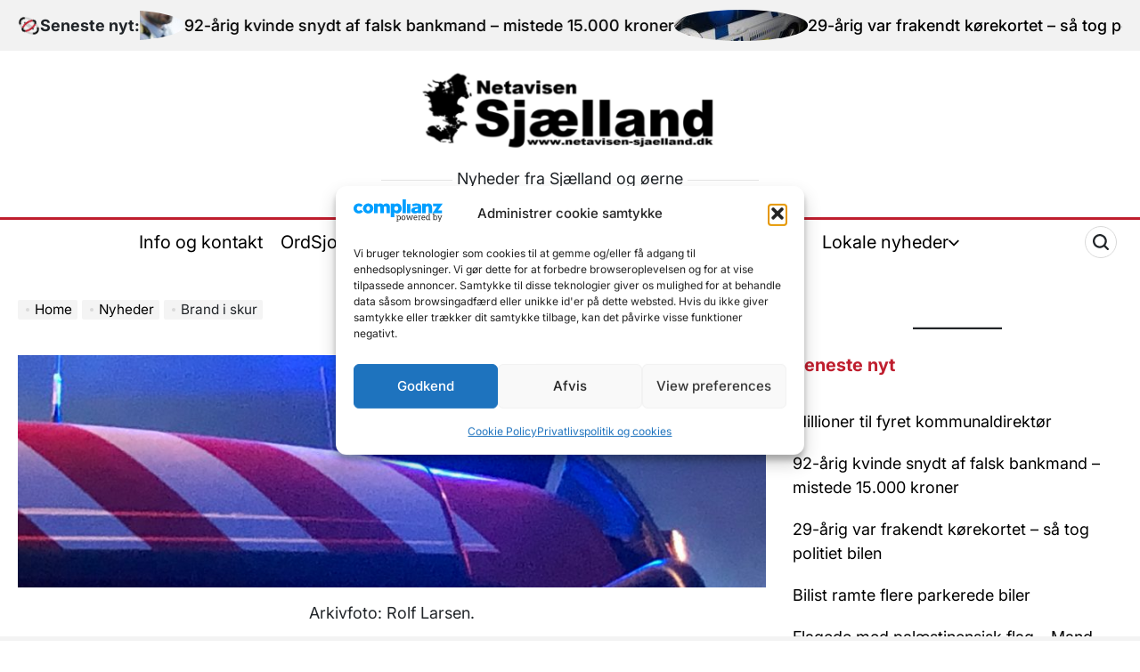

--- FILE ---
content_type: text/html; charset=UTF-8
request_url: https://netavisen-sjaelland.dk/nyheder/brand-i-skur-18/
body_size: 32284
content:
    <!doctype html>
<html lang="da-DK">
    <head>
        <meta charset="UTF-8">
        <meta name="viewport" content="width=device-width, initial-scale=1">
        <link rel="profile" href="https://gmpg.org/xfn/11">
		<script async src="https://pagead2.googlesyndication.com/pagead/js/adsbygoogle.js?client=ca-pub-8770722431698032"
     crossorigin="anonymous"></script>
		<!-- FACEBOOK OPEN GRAPH -->
		<meta property="og:title" content="Brand i skur" />
<meta property="og:description" content="Onsdag formiddag rykkede brandvæsnet ud til en brand i et skur på Wyesesvej i Køge. Beboerne fra nærliggende huse blev kortvarigt evakueret, da der var risiko for at branden kunne sprede sig. Brandfolkene fik slukket ilden, som havde forårsaget skader på arbejdsredskaber, samt skur og tagkonstruktion på skuret. Politiets brandefterforskere skal nu undersøge stedet for [&hellip;]" />
<meta property="og:image" content="https://netavisen-sjaelland.dk/side/wp-content/uploads/brandbil_aften_nat_foto_rolf_larsen-900x280.jpg" />
<meta property="og:url" content="https://netavisen-sjaelland.dk/nyheder/brand-i-skur-18/" />

		<!-- FACEBOOK OPEN GRAPH -->
        <title>Brand i skur</title>
<meta name='robots' content='max-image-preview:large' />
	<style>img:is([sizes="auto" i], [sizes^="auto," i]) { contain-intrinsic-size: 3000px 1500px }</style>
	<link rel="alternate" type="application/rss+xml" title=" &raquo; Feed" href="https://netavisen-sjaelland.dk/feed/" />
<link rel="alternate" type="application/rss+xml" title=" &raquo;-kommentar-feed" href="https://netavisen-sjaelland.dk/comments/feed/" />
<link rel="alternate" type="application/rss+xml" title=" &raquo; Brand i skur-kommentar-feed" href="https://netavisen-sjaelland.dk/nyheder/brand-i-skur-18/feed/" />
<script>
window._wpemojiSettings = {"baseUrl":"https:\/\/s.w.org\/images\/core\/emoji\/16.0.1\/72x72\/","ext":".png","svgUrl":"https:\/\/s.w.org\/images\/core\/emoji\/16.0.1\/svg\/","svgExt":".svg","source":{"wpemoji":"https:\/\/netavisen-sjaelland.dk\/side\/wp-includes\/js\/wp-emoji.js?ver=6.8.3","twemoji":"https:\/\/netavisen-sjaelland.dk\/side\/wp-includes\/js\/twemoji.js?ver=6.8.3"}};
/**
 * @output wp-includes/js/wp-emoji-loader.js
 */

/**
 * Emoji Settings as exported in PHP via _print_emoji_detection_script().
 * @typedef WPEmojiSettings
 * @type {object}
 * @property {?object} source
 * @property {?string} source.concatemoji
 * @property {?string} source.twemoji
 * @property {?string} source.wpemoji
 * @property {?boolean} DOMReady
 * @property {?Function} readyCallback
 */

/**
 * Support tests.
 * @typedef SupportTests
 * @type {object}
 * @property {?boolean} flag
 * @property {?boolean} emoji
 */

/**
 * IIFE to detect emoji support and load Twemoji if needed.
 *
 * @param {Window} window
 * @param {Document} document
 * @param {WPEmojiSettings} settings
 */
( function wpEmojiLoader( window, document, settings ) {
	if ( typeof Promise === 'undefined' ) {
		return;
	}

	var sessionStorageKey = 'wpEmojiSettingsSupports';
	var tests = [ 'flag', 'emoji' ];

	/**
	 * Checks whether the browser supports offloading to a Worker.
	 *
	 * @since 6.3.0
	 *
	 * @private
	 *
	 * @returns {boolean}
	 */
	function supportsWorkerOffloading() {
		return (
			typeof Worker !== 'undefined' &&
			typeof OffscreenCanvas !== 'undefined' &&
			typeof URL !== 'undefined' &&
			URL.createObjectURL &&
			typeof Blob !== 'undefined'
		);
	}

	/**
	 * @typedef SessionSupportTests
	 * @type {object}
	 * @property {number} timestamp
	 * @property {SupportTests} supportTests
	 */

	/**
	 * Get support tests from session.
	 *
	 * @since 6.3.0
	 *
	 * @private
	 *
	 * @returns {?SupportTests} Support tests, or null if not set or older than 1 week.
	 */
	function getSessionSupportTests() {
		try {
			/** @type {SessionSupportTests} */
			var item = JSON.parse(
				sessionStorage.getItem( sessionStorageKey )
			);
			if (
				typeof item === 'object' &&
				typeof item.timestamp === 'number' &&
				new Date().valueOf() < item.timestamp + 604800 && // Note: Number is a week in seconds.
				typeof item.supportTests === 'object'
			) {
				return item.supportTests;
			}
		} catch ( e ) {}
		return null;
	}

	/**
	 * Persist the supports in session storage.
	 *
	 * @since 6.3.0
	 *
	 * @private
	 *
	 * @param {SupportTests} supportTests Support tests.
	 */
	function setSessionSupportTests( supportTests ) {
		try {
			/** @type {SessionSupportTests} */
			var item = {
				supportTests: supportTests,
				timestamp: new Date().valueOf()
			};

			sessionStorage.setItem(
				sessionStorageKey,
				JSON.stringify( item )
			);
		} catch ( e ) {}
	}

	/**
	 * Checks if two sets of Emoji characters render the same visually.
	 *
	 * This is used to determine if the browser is rendering an emoji with multiple data points
	 * correctly. set1 is the emoji in the correct form, using a zero-width joiner. set2 is the emoji
	 * in the incorrect form, using a zero-width space. If the two sets render the same, then the browser
	 * does not support the emoji correctly.
	 *
	 * This function may be serialized to run in a Worker. Therefore, it cannot refer to variables from the containing
	 * scope. Everything must be passed by parameters.
	 *
	 * @since 4.9.0
	 *
	 * @private
	 *
	 * @param {CanvasRenderingContext2D} context 2D Context.
	 * @param {string} set1 Set of Emoji to test.
	 * @param {string} set2 Set of Emoji to test.
	 *
	 * @return {boolean} True if the two sets render the same.
	 */
	function emojiSetsRenderIdentically( context, set1, set2 ) {
		// Cleanup from previous test.
		context.clearRect( 0, 0, context.canvas.width, context.canvas.height );
		context.fillText( set1, 0, 0 );
		var rendered1 = new Uint32Array(
			context.getImageData(
				0,
				0,
				context.canvas.width,
				context.canvas.height
			).data
		);

		// Cleanup from previous test.
		context.clearRect( 0, 0, context.canvas.width, context.canvas.height );
		context.fillText( set2, 0, 0 );
		var rendered2 = new Uint32Array(
			context.getImageData(
				0,
				0,
				context.canvas.width,
				context.canvas.height
			).data
		);

		return rendered1.every( function ( rendered2Data, index ) {
			return rendered2Data === rendered2[ index ];
		} );
	}

	/**
	 * Checks if the center point of a single emoji is empty.
	 *
	 * This is used to determine if the browser is rendering an emoji with a single data point
	 * correctly. The center point of an incorrectly rendered emoji will be empty. A correctly
	 * rendered emoji will have a non-zero value at the center point.
	 *
	 * This function may be serialized to run in a Worker. Therefore, it cannot refer to variables from the containing
	 * scope. Everything must be passed by parameters.
	 *
	 * @since 6.8.2
	 *
	 * @private
	 *
	 * @param {CanvasRenderingContext2D} context 2D Context.
	 * @param {string} emoji Emoji to test.
	 *
	 * @return {boolean} True if the center point is empty.
	 */
	function emojiRendersEmptyCenterPoint( context, emoji ) {
		// Cleanup from previous test.
		context.clearRect( 0, 0, context.canvas.width, context.canvas.height );
		context.fillText( emoji, 0, 0 );

		// Test if the center point (16, 16) is empty (0,0,0,0).
		var centerPoint = context.getImageData(16, 16, 1, 1);
		for ( var i = 0; i < centerPoint.data.length; i++ ) {
			if ( centerPoint.data[ i ] !== 0 ) {
				// Stop checking the moment it's known not to be empty.
				return false;
			}
		}

		return true;
	}

	/**
	 * Determines if the browser properly renders Emoji that Twemoji can supplement.
	 *
	 * This function may be serialized to run in a Worker. Therefore, it cannot refer to variables from the containing
	 * scope. Everything must be passed by parameters.
	 *
	 * @since 4.2.0
	 *
	 * @private
	 *
	 * @param {CanvasRenderingContext2D} context 2D Context.
	 * @param {string} type Whether to test for support of "flag" or "emoji".
	 * @param {Function} emojiSetsRenderIdentically Reference to emojiSetsRenderIdentically function, needed due to minification.
	 * @param {Function} emojiRendersEmptyCenterPoint Reference to emojiRendersEmptyCenterPoint function, needed due to minification.
	 *
	 * @return {boolean} True if the browser can render emoji, false if it cannot.
	 */
	function browserSupportsEmoji( context, type, emojiSetsRenderIdentically, emojiRendersEmptyCenterPoint ) {
		var isIdentical;

		switch ( type ) {
			case 'flag':
				/*
				 * Test for Transgender flag compatibility. Added in Unicode 13.
				 *
				 * To test for support, we try to render it, and compare the rendering to how it would look if
				 * the browser doesn't render it correctly (white flag emoji + transgender symbol).
				 */
				isIdentical = emojiSetsRenderIdentically(
					context,
					'\uD83C\uDFF3\uFE0F\u200D\u26A7\uFE0F', // as a zero-width joiner sequence
					'\uD83C\uDFF3\uFE0F\u200B\u26A7\uFE0F' // separated by a zero-width space
				);

				if ( isIdentical ) {
					return false;
				}

				/*
				 * Test for Sark flag compatibility. This is the least supported of the letter locale flags,
				 * so gives us an easy test for full support.
				 *
				 * To test for support, we try to render it, and compare the rendering to how it would look if
				 * the browser doesn't render it correctly ([C] + [Q]).
				 */
				isIdentical = emojiSetsRenderIdentically(
					context,
					'\uD83C\uDDE8\uD83C\uDDF6', // as the sequence of two code points
					'\uD83C\uDDE8\u200B\uD83C\uDDF6' // as the two code points separated by a zero-width space
				);

				if ( isIdentical ) {
					return false;
				}

				/*
				 * Test for English flag compatibility. England is a country in the United Kingdom, it
				 * does not have a two letter locale code but rather a five letter sub-division code.
				 *
				 * To test for support, we try to render it, and compare the rendering to how it would look if
				 * the browser doesn't render it correctly (black flag emoji + [G] + [B] + [E] + [N] + [G]).
				 */
				isIdentical = emojiSetsRenderIdentically(
					context,
					// as the flag sequence
					'\uD83C\uDFF4\uDB40\uDC67\uDB40\uDC62\uDB40\uDC65\uDB40\uDC6E\uDB40\uDC67\uDB40\uDC7F',
					// with each code point separated by a zero-width space
					'\uD83C\uDFF4\u200B\uDB40\uDC67\u200B\uDB40\uDC62\u200B\uDB40\uDC65\u200B\uDB40\uDC6E\u200B\uDB40\uDC67\u200B\uDB40\uDC7F'
				);

				return ! isIdentical;
			case 'emoji':
				/*
				 * Does Emoji 16.0 cause the browser to go splat?
				 *
				 * To test for Emoji 16.0 support, try to render a new emoji: Splatter.
				 *
				 * The splatter emoji is a single code point emoji. Testing for browser support
				 * required testing the center point of the emoji to see if it is empty.
				 *
				 * 0xD83E 0xDEDF (\uD83E\uDEDF) == 🫟 Splatter.
				 *
				 * When updating this test, please ensure that the emoji is either a single code point
				 * or switch to using the emojiSetsRenderIdentically function and testing with a zero-width
				 * joiner vs a zero-width space.
				 */
				var notSupported = emojiRendersEmptyCenterPoint( context, '\uD83E\uDEDF' );
				return ! notSupported;
		}

		return false;
	}

	/**
	 * Checks emoji support tests.
	 *
	 * This function may be serialized to run in a Worker. Therefore, it cannot refer to variables from the containing
	 * scope. Everything must be passed by parameters.
	 *
	 * @since 6.3.0
	 *
	 * @private
	 *
	 * @param {string[]} tests Tests.
	 * @param {Function} browserSupportsEmoji Reference to browserSupportsEmoji function, needed due to minification.
	 * @param {Function} emojiSetsRenderIdentically Reference to emojiSetsRenderIdentically function, needed due to minification.
	 * @param {Function} emojiRendersEmptyCenterPoint Reference to emojiRendersEmptyCenterPoint function, needed due to minification.
	 *
	 * @return {SupportTests} Support tests.
	 */
	function testEmojiSupports( tests, browserSupportsEmoji, emojiSetsRenderIdentically, emojiRendersEmptyCenterPoint ) {
		var canvas;
		if (
			typeof WorkerGlobalScope !== 'undefined' &&
			self instanceof WorkerGlobalScope
		) {
			canvas = new OffscreenCanvas( 300, 150 ); // Dimensions are default for HTMLCanvasElement.
		} else {
			canvas = document.createElement( 'canvas' );
		}

		var context = canvas.getContext( '2d', { willReadFrequently: true } );

		/*
		 * Chrome on OS X added native emoji rendering in M41. Unfortunately,
		 * it doesn't work when the font is bolder than 500 weight. So, we
		 * check for bold rendering support to avoid invisible emoji in Chrome.
		 */
		context.textBaseline = 'top';
		context.font = '600 32px Arial';

		var supports = {};
		tests.forEach( function ( test ) {
			supports[ test ] = browserSupportsEmoji( context, test, emojiSetsRenderIdentically, emojiRendersEmptyCenterPoint );
		} );
		return supports;
	}

	/**
	 * Adds a script to the head of the document.
	 *
	 * @ignore
	 *
	 * @since 4.2.0
	 *
	 * @param {string} src The url where the script is located.
	 *
	 * @return {void}
	 */
	function addScript( src ) {
		var script = document.createElement( 'script' );
		script.src = src;
		script.defer = true;
		document.head.appendChild( script );
	}

	settings.supports = {
		everything: true,
		everythingExceptFlag: true
	};

	// Create a promise for DOMContentLoaded since the worker logic may finish after the event has fired.
	var domReadyPromise = new Promise( function ( resolve ) {
		document.addEventListener( 'DOMContentLoaded', resolve, {
			once: true
		} );
	} );

	// Obtain the emoji support from the browser, asynchronously when possible.
	new Promise( function ( resolve ) {
		var supportTests = getSessionSupportTests();
		if ( supportTests ) {
			resolve( supportTests );
			return;
		}

		if ( supportsWorkerOffloading() ) {
			try {
				// Note that the functions are being passed as arguments due to minification.
				var workerScript =
					'postMessage(' +
					testEmojiSupports.toString() +
					'(' +
					[
						JSON.stringify( tests ),
						browserSupportsEmoji.toString(),
						emojiSetsRenderIdentically.toString(),
						emojiRendersEmptyCenterPoint.toString()
					].join( ',' ) +
					'));';
				var blob = new Blob( [ workerScript ], {
					type: 'text/javascript'
				} );
				var worker = new Worker( URL.createObjectURL( blob ), { name: 'wpTestEmojiSupports' } );
				worker.onmessage = function ( event ) {
					supportTests = event.data;
					setSessionSupportTests( supportTests );
					worker.terminate();
					resolve( supportTests );
				};
				return;
			} catch ( e ) {}
		}

		supportTests = testEmojiSupports( tests, browserSupportsEmoji, emojiSetsRenderIdentically, emojiRendersEmptyCenterPoint );
		setSessionSupportTests( supportTests );
		resolve( supportTests );
	} )
		// Once the browser emoji support has been obtained from the session, finalize the settings.
		.then( function ( supportTests ) {
			/*
			 * Tests the browser support for flag emojis and other emojis, and adjusts the
			 * support settings accordingly.
			 */
			for ( var test in supportTests ) {
				settings.supports[ test ] = supportTests[ test ];

				settings.supports.everything =
					settings.supports.everything && settings.supports[ test ];

				if ( 'flag' !== test ) {
					settings.supports.everythingExceptFlag =
						settings.supports.everythingExceptFlag &&
						settings.supports[ test ];
				}
			}

			settings.supports.everythingExceptFlag =
				settings.supports.everythingExceptFlag &&
				! settings.supports.flag;

			// Sets DOMReady to false and assigns a ready function to settings.
			settings.DOMReady = false;
			settings.readyCallback = function () {
				settings.DOMReady = true;
			};
		} )
		.then( function () {
			return domReadyPromise;
		} )
		.then( function () {
			// When the browser can not render everything we need to load a polyfill.
			if ( ! settings.supports.everything ) {
				settings.readyCallback();

				var src = settings.source || {};

				if ( src.concatemoji ) {
					addScript( src.concatemoji );
				} else if ( src.wpemoji && src.twemoji ) {
					addScript( src.twemoji );
					addScript( src.wpemoji );
				}
			}
		} );
} )( window, document, window._wpemojiSettings );
</script>
<link rel='stylesheet' id='pt-cv-public-style-css' href='https://netavisen-sjaelland.dk/side/wp-content/plugins/content-views-query-and-display-post-page/public/assets/css/cv.css?ver=4.2' media='all' />
<style id='wp-emoji-styles-inline-css'>

	img.wp-smiley, img.emoji {
		display: inline !important;
		border: none !important;
		box-shadow: none !important;
		height: 1em !important;
		width: 1em !important;
		margin: 0 0.07em !important;
		vertical-align: -0.1em !important;
		background: none !important;
		padding: 0 !important;
	}
</style>
<link rel='stylesheet' id='wp-block-library-css' href='https://netavisen-sjaelland.dk/side/wp-includes/css/dist/block-library/style.css?ver=6.8.3' media='all' />
<style id='wp-block-library-theme-inline-css'>
.wp-block-audio :where(figcaption){
  color:#555;
  font-size:13px;
  text-align:center;
}
.is-dark-theme .wp-block-audio :where(figcaption){
  color:#ffffffa6;
}

.wp-block-audio{
  margin:0 0 1em;
}

.wp-block-code{
  border:1px solid #ccc;
  border-radius:4px;
  font-family:Menlo,Consolas,monaco,monospace;
  padding:.8em 1em;
}

.wp-block-embed :where(figcaption){
  color:#555;
  font-size:13px;
  text-align:center;
}
.is-dark-theme .wp-block-embed :where(figcaption){
  color:#ffffffa6;
}

.wp-block-embed{
  margin:0 0 1em;
}

.blocks-gallery-caption{
  color:#555;
  font-size:13px;
  text-align:center;
}
.is-dark-theme .blocks-gallery-caption{
  color:#ffffffa6;
}

:root :where(.wp-block-image figcaption){
  color:#555;
  font-size:13px;
  text-align:center;
}
.is-dark-theme :root :where(.wp-block-image figcaption){
  color:#ffffffa6;
}

.wp-block-image{
  margin:0 0 1em;
}

.wp-block-pullquote{
  border-bottom:4px solid;
  border-top:4px solid;
  color:currentColor;
  margin-bottom:1.75em;
}
.wp-block-pullquote cite,.wp-block-pullquote footer,.wp-block-pullquote__citation{
  color:currentColor;
  font-size:.8125em;
  font-style:normal;
  text-transform:uppercase;
}

.wp-block-quote{
  border-left:.25em solid;
  margin:0 0 1.75em;
  padding-left:1em;
}
.wp-block-quote cite,.wp-block-quote footer{
  color:currentColor;
  font-size:.8125em;
  font-style:normal;
  position:relative;
}
.wp-block-quote:where(.has-text-align-right){
  border-left:none;
  border-right:.25em solid;
  padding-left:0;
  padding-right:1em;
}
.wp-block-quote:where(.has-text-align-center){
  border:none;
  padding-left:0;
}
.wp-block-quote.is-large,.wp-block-quote.is-style-large,.wp-block-quote:where(.is-style-plain){
  border:none;
}

.wp-block-search .wp-block-search__label{
  font-weight:700;
}

.wp-block-search__button{
  border:1px solid #ccc;
  padding:.375em .625em;
}

:where(.wp-block-group.has-background){
  padding:1.25em 2.375em;
}

.wp-block-separator.has-css-opacity{
  opacity:.4;
}

.wp-block-separator{
  border:none;
  border-bottom:2px solid;
  margin-left:auto;
  margin-right:auto;
}
.wp-block-separator.has-alpha-channel-opacity{
  opacity:1;
}
.wp-block-separator:not(.is-style-wide):not(.is-style-dots){
  width:100px;
}
.wp-block-separator.has-background:not(.is-style-dots){
  border-bottom:none;
  height:1px;
}
.wp-block-separator.has-background:not(.is-style-wide):not(.is-style-dots){
  height:2px;
}

.wp-block-table{
  margin:0 0 1em;
}
.wp-block-table td,.wp-block-table th{
  word-break:normal;
}
.wp-block-table :where(figcaption){
  color:#555;
  font-size:13px;
  text-align:center;
}
.is-dark-theme .wp-block-table :where(figcaption){
  color:#ffffffa6;
}

.wp-block-video :where(figcaption){
  color:#555;
  font-size:13px;
  text-align:center;
}
.is-dark-theme .wp-block-video :where(figcaption){
  color:#ffffffa6;
}

.wp-block-video{
  margin:0 0 1em;
}

:root :where(.wp-block-template-part.has-background){
  margin-bottom:0;
  margin-top:0;
  padding:1.25em 2.375em;
}
</style>
<style id='classic-theme-styles-inline-css'>
/**
 * These rules are needed for backwards compatibility.
 * They should match the button element rules in the base theme.json file.
 */
.wp-block-button__link {
	color: #ffffff;
	background-color: #32373c;
	border-radius: 9999px; /* 100% causes an oval, but any explicit but really high value retains the pill shape. */

	/* This needs a low specificity so it won't override the rules from the button element if defined in theme.json. */
	box-shadow: none;
	text-decoration: none;

	/* The extra 2px are added to size solids the same as the outline versions.*/
	padding: calc(0.667em + 2px) calc(1.333em + 2px);

	font-size: 1.125em;
}

.wp-block-file__button {
	background: #32373c;
	color: #ffffff;
	text-decoration: none;
}

</style>
<style id='global-styles-inline-css'>
:root{--wp--preset--aspect-ratio--square: 1;--wp--preset--aspect-ratio--4-3: 4/3;--wp--preset--aspect-ratio--3-4: 3/4;--wp--preset--aspect-ratio--3-2: 3/2;--wp--preset--aspect-ratio--2-3: 2/3;--wp--preset--aspect-ratio--16-9: 16/9;--wp--preset--aspect-ratio--9-16: 9/16;--wp--preset--color--black: #000000;--wp--preset--color--cyan-bluish-gray: #abb8c3;--wp--preset--color--white: #ffffff;--wp--preset--color--pale-pink: #f78da7;--wp--preset--color--vivid-red: #cf2e2e;--wp--preset--color--luminous-vivid-orange: #ff6900;--wp--preset--color--luminous-vivid-amber: #fcb900;--wp--preset--color--light-green-cyan: #7bdcb5;--wp--preset--color--vivid-green-cyan: #00d084;--wp--preset--color--pale-cyan-blue: #8ed1fc;--wp--preset--color--vivid-cyan-blue: #0693e3;--wp--preset--color--vivid-purple: #9b51e0;--wp--preset--gradient--vivid-cyan-blue-to-vivid-purple: linear-gradient(135deg,rgba(6,147,227,1) 0%,rgb(155,81,224) 100%);--wp--preset--gradient--light-green-cyan-to-vivid-green-cyan: linear-gradient(135deg,rgb(122,220,180) 0%,rgb(0,208,130) 100%);--wp--preset--gradient--luminous-vivid-amber-to-luminous-vivid-orange: linear-gradient(135deg,rgba(252,185,0,1) 0%,rgba(255,105,0,1) 100%);--wp--preset--gradient--luminous-vivid-orange-to-vivid-red: linear-gradient(135deg,rgba(255,105,0,1) 0%,rgb(207,46,46) 100%);--wp--preset--gradient--very-light-gray-to-cyan-bluish-gray: linear-gradient(135deg,rgb(238,238,238) 0%,rgb(169,184,195) 100%);--wp--preset--gradient--cool-to-warm-spectrum: linear-gradient(135deg,rgb(74,234,220) 0%,rgb(151,120,209) 20%,rgb(207,42,186) 40%,rgb(238,44,130) 60%,rgb(251,105,98) 80%,rgb(254,248,76) 100%);--wp--preset--gradient--blush-light-purple: linear-gradient(135deg,rgb(255,206,236) 0%,rgb(152,150,240) 100%);--wp--preset--gradient--blush-bordeaux: linear-gradient(135deg,rgb(254,205,165) 0%,rgb(254,45,45) 50%,rgb(107,0,62) 100%);--wp--preset--gradient--luminous-dusk: linear-gradient(135deg,rgb(255,203,112) 0%,rgb(199,81,192) 50%,rgb(65,88,208) 100%);--wp--preset--gradient--pale-ocean: linear-gradient(135deg,rgb(255,245,203) 0%,rgb(182,227,212) 50%,rgb(51,167,181) 100%);--wp--preset--gradient--electric-grass: linear-gradient(135deg,rgb(202,248,128) 0%,rgb(113,206,126) 100%);--wp--preset--gradient--midnight: linear-gradient(135deg,rgb(2,3,129) 0%,rgb(40,116,252) 100%);--wp--preset--font-size--small: 13px;--wp--preset--font-size--medium: 20px;--wp--preset--font-size--large: 36px;--wp--preset--font-size--x-large: 42px;--wp--preset--spacing--20: 0.44rem;--wp--preset--spacing--30: 0.67rem;--wp--preset--spacing--40: 1rem;--wp--preset--spacing--50: 1.5rem;--wp--preset--spacing--60: 2.25rem;--wp--preset--spacing--70: 3.38rem;--wp--preset--spacing--80: 5.06rem;--wp--preset--shadow--natural: 6px 6px 9px rgba(0, 0, 0, 0.2);--wp--preset--shadow--deep: 12px 12px 50px rgba(0, 0, 0, 0.4);--wp--preset--shadow--sharp: 6px 6px 0px rgba(0, 0, 0, 0.2);--wp--preset--shadow--outlined: 6px 6px 0px -3px rgba(255, 255, 255, 1), 6px 6px rgba(0, 0, 0, 1);--wp--preset--shadow--crisp: 6px 6px 0px rgba(0, 0, 0, 1);}:where(.is-layout-flex){gap: 0.5em;}:where(.is-layout-grid){gap: 0.5em;}body .is-layout-flex{display: flex;}.is-layout-flex{flex-wrap: wrap;align-items: center;}.is-layout-flex > :is(*, div){margin: 0;}body .is-layout-grid{display: grid;}.is-layout-grid > :is(*, div){margin: 0;}:where(.wp-block-columns.is-layout-flex){gap: 2em;}:where(.wp-block-columns.is-layout-grid){gap: 2em;}:where(.wp-block-post-template.is-layout-flex){gap: 1.25em;}:where(.wp-block-post-template.is-layout-grid){gap: 1.25em;}.has-black-color{color: var(--wp--preset--color--black) !important;}.has-cyan-bluish-gray-color{color: var(--wp--preset--color--cyan-bluish-gray) !important;}.has-white-color{color: var(--wp--preset--color--white) !important;}.has-pale-pink-color{color: var(--wp--preset--color--pale-pink) !important;}.has-vivid-red-color{color: var(--wp--preset--color--vivid-red) !important;}.has-luminous-vivid-orange-color{color: var(--wp--preset--color--luminous-vivid-orange) !important;}.has-luminous-vivid-amber-color{color: var(--wp--preset--color--luminous-vivid-amber) !important;}.has-light-green-cyan-color{color: var(--wp--preset--color--light-green-cyan) !important;}.has-vivid-green-cyan-color{color: var(--wp--preset--color--vivid-green-cyan) !important;}.has-pale-cyan-blue-color{color: var(--wp--preset--color--pale-cyan-blue) !important;}.has-vivid-cyan-blue-color{color: var(--wp--preset--color--vivid-cyan-blue) !important;}.has-vivid-purple-color{color: var(--wp--preset--color--vivid-purple) !important;}.has-black-background-color{background-color: var(--wp--preset--color--black) !important;}.has-cyan-bluish-gray-background-color{background-color: var(--wp--preset--color--cyan-bluish-gray) !important;}.has-white-background-color{background-color: var(--wp--preset--color--white) !important;}.has-pale-pink-background-color{background-color: var(--wp--preset--color--pale-pink) !important;}.has-vivid-red-background-color{background-color: var(--wp--preset--color--vivid-red) !important;}.has-luminous-vivid-orange-background-color{background-color: var(--wp--preset--color--luminous-vivid-orange) !important;}.has-luminous-vivid-amber-background-color{background-color: var(--wp--preset--color--luminous-vivid-amber) !important;}.has-light-green-cyan-background-color{background-color: var(--wp--preset--color--light-green-cyan) !important;}.has-vivid-green-cyan-background-color{background-color: var(--wp--preset--color--vivid-green-cyan) !important;}.has-pale-cyan-blue-background-color{background-color: var(--wp--preset--color--pale-cyan-blue) !important;}.has-vivid-cyan-blue-background-color{background-color: var(--wp--preset--color--vivid-cyan-blue) !important;}.has-vivid-purple-background-color{background-color: var(--wp--preset--color--vivid-purple) !important;}.has-black-border-color{border-color: var(--wp--preset--color--black) !important;}.has-cyan-bluish-gray-border-color{border-color: var(--wp--preset--color--cyan-bluish-gray) !important;}.has-white-border-color{border-color: var(--wp--preset--color--white) !important;}.has-pale-pink-border-color{border-color: var(--wp--preset--color--pale-pink) !important;}.has-vivid-red-border-color{border-color: var(--wp--preset--color--vivid-red) !important;}.has-luminous-vivid-orange-border-color{border-color: var(--wp--preset--color--luminous-vivid-orange) !important;}.has-luminous-vivid-amber-border-color{border-color: var(--wp--preset--color--luminous-vivid-amber) !important;}.has-light-green-cyan-border-color{border-color: var(--wp--preset--color--light-green-cyan) !important;}.has-vivid-green-cyan-border-color{border-color: var(--wp--preset--color--vivid-green-cyan) !important;}.has-pale-cyan-blue-border-color{border-color: var(--wp--preset--color--pale-cyan-blue) !important;}.has-vivid-cyan-blue-border-color{border-color: var(--wp--preset--color--vivid-cyan-blue) !important;}.has-vivid-purple-border-color{border-color: var(--wp--preset--color--vivid-purple) !important;}.has-vivid-cyan-blue-to-vivid-purple-gradient-background{background: var(--wp--preset--gradient--vivid-cyan-blue-to-vivid-purple) !important;}.has-light-green-cyan-to-vivid-green-cyan-gradient-background{background: var(--wp--preset--gradient--light-green-cyan-to-vivid-green-cyan) !important;}.has-luminous-vivid-amber-to-luminous-vivid-orange-gradient-background{background: var(--wp--preset--gradient--luminous-vivid-amber-to-luminous-vivid-orange) !important;}.has-luminous-vivid-orange-to-vivid-red-gradient-background{background: var(--wp--preset--gradient--luminous-vivid-orange-to-vivid-red) !important;}.has-very-light-gray-to-cyan-bluish-gray-gradient-background{background: var(--wp--preset--gradient--very-light-gray-to-cyan-bluish-gray) !important;}.has-cool-to-warm-spectrum-gradient-background{background: var(--wp--preset--gradient--cool-to-warm-spectrum) !important;}.has-blush-light-purple-gradient-background{background: var(--wp--preset--gradient--blush-light-purple) !important;}.has-blush-bordeaux-gradient-background{background: var(--wp--preset--gradient--blush-bordeaux) !important;}.has-luminous-dusk-gradient-background{background: var(--wp--preset--gradient--luminous-dusk) !important;}.has-pale-ocean-gradient-background{background: var(--wp--preset--gradient--pale-ocean) !important;}.has-electric-grass-gradient-background{background: var(--wp--preset--gradient--electric-grass) !important;}.has-midnight-gradient-background{background: var(--wp--preset--gradient--midnight) !important;}.has-small-font-size{font-size: var(--wp--preset--font-size--small) !important;}.has-medium-font-size{font-size: var(--wp--preset--font-size--medium) !important;}.has-large-font-size{font-size: var(--wp--preset--font-size--large) !important;}.has-x-large-font-size{font-size: var(--wp--preset--font-size--x-large) !important;}
:where(.wp-block-post-template.is-layout-flex){gap: 1.25em;}:where(.wp-block-post-template.is-layout-grid){gap: 1.25em;}
:where(.wp-block-columns.is-layout-flex){gap: 2em;}:where(.wp-block-columns.is-layout-grid){gap: 2em;}
:root :where(.wp-block-pullquote){font-size: 1.5em;line-height: 1.6;}
</style>
<style id='eu-polads-inline-inline-css'>
.eu-polads-container{position:relative;display:inline-block}
.eu-polads-note{font-size:13px;line-height:1.5;margin-top:6px;padding:6px 8px;border:1px solid #ddd;border-radius:6px;background:#fff;color:#111}
.eu-polads-badge{position:absolute;right:6px;bottom:6px;background:#fff;padding:4px 8px;border-radius:4px;border:1px solid #ddd;font-size:12px;text-decoration:none;color:#111}
.eu-polads-badge:focus,.eu-polads-disclosure-link:focus{outline:2px solid #000;outline-offset:2px}
.eu-polads-icon{position:absolute;right:6px;bottom:6px;background:#fff;width:24px;height:24px;display:flex;align-items:center;justify-content:center;border-radius:50%;border:1px solid #ddd;text-decoration:none;color:#111}
.eu-polads-style-badge img,.eu-polads-style-icon img{display:block}
@media (prefers-color-scheme: dark){
 .eu-polads-note,.eu-polads-badge,.eu-polads-icon{background:#fff;color:#111;border-color:#ccc}
}
</style>
<style id='wttr-vejr-dk-inline-css'>

      .wttrvdkwrap{font-family:Arial,sans-serif;max-width:980px;margin:16px 0}
      .wttrvdktop{display:flex;gap:10px;flex-wrap:wrap;align-items:center}
      .wttrvdkwrap input{padding:10px;border:1px solid #ccc;border-radius:10px;min-width:240px}
      .wttrvdkwrap button{padding:10px 14px;border:1px solid #ccc;border-radius:10px;cursor:pointer;background:#f6f6f6}
      .wttrvdkmeta{color:#555;font-size:14px;margin:10px 0 12px}
      .wttrvdkerror{background:#ffecec;border:1px solid #ffb3b3;padding:12px;border-radius:12px;margin-top:14px}
      .wttrvdkgrid{display:grid;grid-template-columns:repeat(auto-fill,minmax(260px,1fr));gap:12px;margin-top:12px}
      .wttrvdkcard{border:1px solid #e6e6e6;border-radius:14px;padding:12px;box-shadow:0 1px 6px rgba(0,0,0,.06);background:#fff}
      .wttrvdkrow{display:flex;gap:10px;flex-wrap:wrap;align-items:baseline;justify-content:space-between}
      .wttrvdkbig{font-size:34px;line-height:1;margin:6px 0}
      .wttrvdkicon{font-size:30px;line-height:1}
      .wttrvdksmall{color:#666;font-size:13px}
      .wttrvdklabel{color:#666;font-size:13px}
      .wttrvdkkvs{display:grid;grid-template-columns:1fr 1fr;gap:8px;margin-top:8px}
      .wttrvdkkv{border-top:1px solid #eee;padding-top:8px}
      .wttrvdkpill{display:inline-block;padding:3px 8px;border-radius:999px;background:#f3f3f3;font-size:12px;color:#444}
    
</style>
<link rel='stylesheet' id='cmplz-general-css' href='https://netavisen-sjaelland.dk/side/wp-content/plugins/complianz-gdpr/assets/css/cookieblocker.css?ver=1762704683' media='all' />
<link rel='stylesheet' id='newscurve-load-google-fonts-css' href='https://netavisen-sjaelland.dk/side/wp-content/fonts/6e5d9eba2d42d1177fd71f4120f7e576.css?ver=1.0.0' media='all' />
<link rel='stylesheet' id='swiper-css' href='https://netavisen-sjaelland.dk/side/wp-content/themes/newscurve/assets/css/swiper-bundle.css?ver=6.8.3' media='all' />
<link rel='stylesheet' id='newscurve-style-css' href='https://netavisen-sjaelland.dk/side/wp-content/themes/newscurve/style.css?ver=1.0.0' media='all' />
<style id='newscurve-style-inline-css'>
                
</style>
<link rel='stylesheet' id='newscurve-comments-css' href='https://netavisen-sjaelland.dk/side/wp-content/themes/newscurve/assets/css/comments.css?ver=1.0.0' media='all' />
<link rel='stylesheet' id='newscurve-preloader-css' href='https://netavisen-sjaelland.dk/side/wp-content/themes/newscurve/assets/css/preloader-style-1.css?ver=6.8.3' media='all' />
<script src="https://netavisen-sjaelland.dk/side/wp-includes/js/jquery/jquery.js?ver=3.7.1" id="jquery-core-js"></script>
<script src="https://netavisen-sjaelland.dk/side/wp-includes/js/jquery/jquery-migrate.js?ver=3.4.1" id="jquery-migrate-js"></script>
<link rel="https://api.w.org/" href="https://netavisen-sjaelland.dk/wp-json/" /><link rel="alternate" title="JSON" type="application/json" href="https://netavisen-sjaelland.dk/wp-json/wp/v2/posts/73918" /><link rel="EditURI" type="application/rsd+xml" title="RSD" href="https://netavisen-sjaelland.dk/side/xmlrpc.php?rsd" />
<meta name="generator" content="WordPress 6.8.3" />
<link rel="canonical" href="https://netavisen-sjaelland.dk/nyheder/brand-i-skur-18/" />
<link rel='shortlink' href='https://netavisen-sjaelland.dk/?p=73918' />
<link rel="alternate" title="oEmbed (JSON)" type="application/json+oembed" href="https://netavisen-sjaelland.dk/wp-json/oembed/1.0/embed?url=https%3A%2F%2Fnetavisen-sjaelland.dk%2Fnyheder%2Fbrand-i-skur-18%2F" />
<link rel="alternate" title="oEmbed (XML)" type="text/xml+oembed" href="https://netavisen-sjaelland.dk/wp-json/oembed/1.0/embed?url=https%3A%2F%2Fnetavisen-sjaelland.dk%2Fnyheder%2Fbrand-i-skur-18%2F&#038;format=xml" />
<style>
        .ag-annoncer-liste { max-width: 800px; margin: 20px auto; }
        .ag-en-annonce { margin-bottom: 20px; }
    </style>			<style>.cmplz-hidden {
					display: none !important;
				}</style><link rel="icon" href="https://netavisen-sjaelland.dk/side/wp-content/uploads/netavisen-sjaelland-icon-512x512-150x150.png" sizes="32x32" />
<link rel="icon" href="https://netavisen-sjaelland.dk/side/wp-content/uploads/netavisen-sjaelland-icon-512x512-300x300.png" sizes="192x192" />
<link rel="apple-touch-icon" href="https://netavisen-sjaelland.dk/side/wp-content/uploads/netavisen-sjaelland-icon-512x512-300x300.png" />
<meta name="msapplication-TileImage" content="https://netavisen-sjaelland.dk/side/wp-content/uploads/netavisen-sjaelland-icon-512x512-300x300.png" />
    </head>
<body data-cmplz=1 class="wp-singular post-template-default single single-post postid-73918 single-format-standard wp-custom-logo wp-theme-newscurve has-sidebar right-sidebar has-sticky-sidebar">
<div id="page" class="site">
    <a class="skip-link screen-reader-text"
       href="#site-content">Skip to content</a>
        <section class="wpi-section wpi-ticker-section">
            <div class="wrapper">
                <div class="wpi-ticker-panel">
                                            <div class="wpi-ticker-title">
                            <span class="ticker-loader"></span>
                            Seneste nyt:                        </div>
                                        <div class="wpi-ticker-content">
                        <div class="wpi-ticker-init swiper" data-news-ticker-speed="12000">
                            <div class="swiper-wrapper wpi-ticker-init-wrapper">
                                                                    <div class="swiper-slide wpi-ticker-init-item">
                                        <article
                                                id="ticker-post-83035" class="wpi-post wpi-post-ticker post-83035 post type-post status-publish format-standard has-post-thumbnail hentry category-naestved category-nyheder category-regionsjaelland">
                                                                                            <div class="entry-image">
                                                    <a class="post-thumbnail" href="https://netavisen-sjaelland.dk/nyheder/millioner-til-fyret-kommunaldirektoer/"
                                                       aria-hidden="true" tabindex="-1">
                                                        <img width="150" height="150" src="https://netavisen-sjaelland.dk/side/wp-content/uploads/Camilla-Nowak-Kirkedal-150x150.jpg" class="attachment-thumbnail size-thumbnail wp-post-image" alt="Millioner til fyret kommunaldirektør" decoding="async" />                                                    </a>
                                                </div>
                                                                                        <div class="entry-details">
                                                                                                <h3 class="entry-title entry-title-xsmall">
                                                    <a href="https://netavisen-sjaelland.dk/nyheder/millioner-til-fyret-kommunaldirektoer/">Millioner til fyret kommunaldirektør</a>
                                                </h3>
                                                <div class="entry-meta-wrapper hide-on-tablet hide-on-mobile">
                                                                                                                                                                                                            </div>
                                            </div>
                                        </article>
                                    </div>
                                                                    <div class="swiper-slide wpi-ticker-init-item">
                                        <article
                                                id="ticker-post-83031" class="wpi-post wpi-post-ticker post-83031 post type-post status-publish format-standard has-post-thumbnail hentry category-helsingor category-nyheder category-region-hovedstaden">
                                                                                            <div class="entry-image">
                                                    <a class="post-thumbnail" href="https://netavisen-sjaelland.dk/nyheder/92-aarig-kvinde-snydt-af-falsk-bankmand-mistede-15-000-kroner/"
                                                       aria-hidden="true" tabindex="-1">
                                                        <img width="150" height="150" src="https://netavisen-sjaelland.dk/side/wp-content/uploads/Vagtcentral_polti__foto_rigspolitiet-150x150.jpg" class="attachment-thumbnail size-thumbnail wp-post-image" alt="92-årig kvinde snydt af falsk bankmand – mistede 15.000 kroner" decoding="async" />                                                    </a>
                                                </div>
                                                                                        <div class="entry-details">
                                                                                                <h3 class="entry-title entry-title-xsmall">
                                                    <a href="https://netavisen-sjaelland.dk/nyheder/92-aarig-kvinde-snydt-af-falsk-bankmand-mistede-15-000-kroner/">92-årig kvinde snydt af falsk bankmand – mistede 15.000 kroner</a>
                                                </h3>
                                                <div class="entry-meta-wrapper hide-on-tablet hide-on-mobile">
                                                                                                                                                                                                            </div>
                                            </div>
                                        </article>
                                    </div>
                                                                    <div class="swiper-slide wpi-ticker-init-item">
                                        <article
                                                id="ticker-post-83026" class="wpi-post wpi-post-ticker post-83026 post type-post status-publish format-standard has-post-thumbnail hentry category-gribskov category-nyheder category-region-hovedstaden">
                                                                                            <div class="entry-image">
                                                    <a class="post-thumbnail" href="https://netavisen-sjaelland.dk/nyheder/29-aarig-var-frakendt-koerekortet-saa-tog-politiet-bilen/"
                                                       aria-hidden="true" tabindex="-1">
                                                        <img width="150" height="150" src="https://netavisen-sjaelland.dk/side/wp-content/uploads/politibil_nat_med_blink_01-foto-rolf-larsen-150x150.jpg" class="attachment-thumbnail size-thumbnail wp-post-image" alt="29-årig var frakendt kørekortet &#8211; så tog politiet bilen" decoding="async" />                                                    </a>
                                                </div>
                                                                                        <div class="entry-details">
                                                                                                <h3 class="entry-title entry-title-xsmall">
                                                    <a href="https://netavisen-sjaelland.dk/nyheder/29-aarig-var-frakendt-koerekortet-saa-tog-politiet-bilen/">29-årig var frakendt kørekortet &#8211; så tog politiet bilen</a>
                                                </h3>
                                                <div class="entry-meta-wrapper hide-on-tablet hide-on-mobile">
                                                                                                                                                                                                            </div>
                                            </div>
                                        </article>
                                    </div>
                                                                    <div class="swiper-slide wpi-ticker-init-item">
                                        <article
                                                id="ticker-post-83024" class="wpi-post wpi-post-ticker post-83024 post type-post status-publish format-standard has-post-thumbnail hentry category-kalundborg category-nyheder category-regionsjaelland">
                                                                                            <div class="entry-image">
                                                    <a class="post-thumbnail" href="https://netavisen-sjaelland.dk/nyheder/bilist-ramte-flere-parkerede-biler/"
                                                       aria-hidden="true" tabindex="-1">
                                                        <img width="150" height="150" src="https://netavisen-sjaelland.dk/side/wp-content/uploads/politi_foto_morten_sundgaard_skadestedsfotografdk-150x150.jpg" class="attachment-thumbnail size-thumbnail wp-post-image" alt="Bilist ramte flere parkerede biler" decoding="async" />                                                    </a>
                                                </div>
                                                                                        <div class="entry-details">
                                                                                                <h3 class="entry-title entry-title-xsmall">
                                                    <a href="https://netavisen-sjaelland.dk/nyheder/bilist-ramte-flere-parkerede-biler/">Bilist ramte flere parkerede biler</a>
                                                </h3>
                                                <div class="entry-meta-wrapper hide-on-tablet hide-on-mobile">
                                                                                                                                                                                                            </div>
                                            </div>
                                        </article>
                                    </div>
                                                                    <div class="swiper-slide wpi-ticker-init-item">
                                        <article
                                                id="ticker-post-83021" class="wpi-post wpi-post-ticker post-83021 post type-post status-publish format-standard has-post-thumbnail hentry category-holbaek category-nyheder category-regionsjaelland">
                                                                                            <div class="entry-image">
                                                    <a class="post-thumbnail" href="https://netavisen-sjaelland.dk/nyheder/flagede-med-palaestinensisk-flag-mand-sigtet-for-overtraedelse-af-flagloven/"
                                                       aria-hidden="true" tabindex="-1">
                                                        <img width="150" height="150" src="https://netavisen-sjaelland.dk/side/wp-content/uploads/palestinaflag_netavisernesbureau-ai-150x150.png" class="attachment-thumbnail size-thumbnail wp-post-image" alt="Flagede med palæstinensisk flag &#8211; Mand sigtet for overtrædelse af flagloven" decoding="async" />                                                    </a>
                                                </div>
                                                                                        <div class="entry-details">
                                                                                                <h3 class="entry-title entry-title-xsmall">
                                                    <a href="https://netavisen-sjaelland.dk/nyheder/flagede-med-palaestinensisk-flag-mand-sigtet-for-overtraedelse-af-flagloven/">Flagede med palæstinensisk flag &#8211; Mand sigtet for overtrædelse af flagloven</a>
                                                </h3>
                                                <div class="entry-meta-wrapper hide-on-tablet hide-on-mobile">
                                                                                                                                                                                                            </div>
                                            </div>
                                        </article>
                                    </div>
                                                                    <div class="swiper-slide wpi-ticker-init-item">
                                        <article
                                                id="ticker-post-83019" class="wpi-post wpi-post-ticker post-83019 post type-post status-publish format-standard has-post-thumbnail hentry category-nyheder category-regionsjaelland category-roskilde">
                                                                                            <div class="entry-image">
                                                    <a class="post-thumbnail" href="https://netavisen-sjaelland.dk/nyheder/18-aarig-koerte-vanvidskoersel-i-fars-bil/"
                                                       aria-hidden="true" tabindex="-1">
                                                        <img width="150" height="150" src="https://netavisen-sjaelland.dk/side/wp-content/uploads/politibil_nat_med_blink_02-foto-rolf-larsen-150x150.jpg" class="attachment-thumbnail size-thumbnail wp-post-image" alt="18-årig kørte vanvidskørsel i fars bil" decoding="async" />                                                    </a>
                                                </div>
                                                                                        <div class="entry-details">
                                                                                                <h3 class="entry-title entry-title-xsmall">
                                                    <a href="https://netavisen-sjaelland.dk/nyheder/18-aarig-koerte-vanvidskoersel-i-fars-bil/">18-årig kørte vanvidskørsel i fars bil</a>
                                                </h3>
                                                <div class="entry-meta-wrapper hide-on-tablet hide-on-mobile">
                                                                                                                                                                                                            </div>
                                            </div>
                                        </article>
                                    </div>
                                                                    <div class="swiper-slide wpi-ticker-init-item">
                                        <article
                                                id="ticker-post-83016" class="wpi-post wpi-post-ticker post-83016 post type-post status-publish format-standard has-post-thumbnail hentry category-greve category-nyheder category-regionsjaelland">
                                                                                            <div class="entry-image">
                                                    <a class="post-thumbnail" href="https://netavisen-sjaelland.dk/nyheder/brand-i-adventskrans/"
                                                       aria-hidden="true" tabindex="-1">
                                                        <img width="150" height="150" src="https://netavisen-sjaelland.dk/side/wp-content/uploads/2025-12-18-brand_gersagerparken_foto_presse-fotosdk-150x150.jpg" class="attachment-thumbnail size-thumbnail wp-post-image" alt="Brand i adventskrans" decoding="async" />                                                    </a>
                                                </div>
                                                                                        <div class="entry-details">
                                                                                                <h3 class="entry-title entry-title-xsmall">
                                                    <a href="https://netavisen-sjaelland.dk/nyheder/brand-i-adventskrans/">Brand i adventskrans</a>
                                                </h3>
                                                <div class="entry-meta-wrapper hide-on-tablet hide-on-mobile">
                                                                                                                                                                                                            </div>
                                            </div>
                                        </article>
                                    </div>
                                                            </div>
                        </div>
                    </div>
                </div>
            </div>
        </section>
    
<header id="masthead" class="site-header site-header-3 "
         >
    <div class="site-header-responsive has-sticky-navigation hide-on-desktop">
    <div class="wrapper header-wrapper">
        <div class="header-components header-components-left">
            <button class="toggle nav-toggle" aria-label="Menu" data-toggle-target=".menu-modal" data-toggle-body-class="showing-menu-modal" aria-expanded="false" data-set-focus=".close-nav-toggle">
                <span class="wpi-menu-icon">
                    <span></span>
                    <span></span>
                </span>
            </button><!-- .nav-toggle -->
        </div>
        <div class="header-components header-components-center">

            <div class="site-branding">
                                    <div class="site-logo">
                        <a href="https://netavisen-sjaelland.dk/" class="custom-logo-link" rel="home"><img width="1920" height="528" src="https://netavisen-sjaelland.dk/side/wp-content/uploads/cropped-netavisen-sjaelland-logo-transparent-564x156px-1.png" class="custom-logo" alt="" decoding="async" fetchpriority="high" srcset="https://netavisen-sjaelland.dk/side/wp-content/uploads/cropped-netavisen-sjaelland-logo-transparent-564x156px-1.png 1920w, https://netavisen-sjaelland.dk/side/wp-content/uploads/cropped-netavisen-sjaelland-logo-transparent-564x156px-1-300x83.png 300w, https://netavisen-sjaelland.dk/side/wp-content/uploads/cropped-netavisen-sjaelland-logo-transparent-564x156px-1-1024x282.png 1024w, https://netavisen-sjaelland.dk/side/wp-content/uploads/cropped-netavisen-sjaelland-logo-transparent-564x156px-1-768x211.png 768w, https://netavisen-sjaelland.dk/side/wp-content/uploads/cropped-netavisen-sjaelland-logo-transparent-564x156px-1-1536x422.png 1536w" sizes="(max-width: 1920px) 100vw, 1920px" /></a>                    </div>
                                </div><!-- .site-branding -->
        </div>
        <div class="header-components header-components-right">
            <button class="toggle search-toggle" aria-label="Search" data-toggle-target=".search-modal" data-toggle-body-class="showing-search-modal" data-set-focus=".search-modal .search-field" aria-expanded="false">
                <svg class="svg-icon" aria-hidden="true" role="img" focusable="false" xmlns="http://www.w3.org/2000/svg" width="18" height="18" viewBox="0 0 18 18"><path fill="currentColor" d="M 7.117188 0.0351562 C 5.304688 0.226562 3.722656 0.960938 2.425781 2.203125 C 1.152344 3.421875 0.359375 4.964844 0.0820312 6.753906 C -0.00390625 7.304688 -0.00390625 8.445312 0.0820312 8.992188 C 0.625 12.5 3.265625 15.132812 6.785156 15.667969 C 7.335938 15.753906 8.414062 15.753906 8.964844 15.667969 C 10.148438 15.484375 11.261719 15.066406 12.179688 14.457031 C 12.375 14.328125 12.546875 14.214844 12.566406 14.207031 C 12.578125 14.199219 13.414062 15.007812 14.410156 16.003906 C 15.832031 17.421875 16.261719 17.832031 16.398438 17.898438 C 16.542969 17.964844 16.632812 17.984375 16.875 17.980469 C 17.128906 17.980469 17.203125 17.964844 17.355469 17.882812 C 17.597656 17.757812 17.777344 17.574219 17.890625 17.335938 C 17.964844 17.171875 17.984375 17.089844 17.984375 16.859375 C 17.980469 16.371094 18.011719 16.414062 15.988281 14.363281 L 14.207031 12.5625 L 14.460938 12.175781 C 15.074219 11.242188 15.484375 10.152344 15.667969 8.992188 C 15.753906 8.445312 15.753906 7.304688 15.667969 6.75 C 15.398438 4.976562 14.597656 3.421875 13.324219 2.203125 C 12.144531 1.070312 10.75 0.371094 9.125 0.101562 C 8.644531 0.0195312 7.574219 -0.015625 7.117188 0.0351562 Z M 8.941406 2.355469 C 10.972656 2.753906 12.625 4.226562 13.234375 6.1875 C 13.78125 7.953125 13.453125 9.824219 12.339844 11.285156 C 12.058594 11.65625 11.433594 12.25 11.054688 12.503906 C 9.355469 13.660156 7.1875 13.8125 5.367188 12.898438 C 2.886719 11.652344 1.691406 8.835938 2.515625 6.1875 C 3.132812 4.222656 4.796875 2.730469 6.808594 2.359375 C 7.332031 2.261719 7.398438 2.257812 8.015625 2.265625 C 8.382812 2.277344 8.683594 2.304688 8.941406 2.355469 Z M 8.941406 2.355469 " /></svg>            </button><!-- .search-toggle -->
        </div>
    </div>
</div>    <div class="site-header-desktop hide-on-tablet hide-on-mobile">
        <div class="header-branding-area">
            <div class="wrapper header-wrapper">
                <div class="header-components header-components-center">
                    
<div class="site-branding">
            <div class="site-logo">
            <a href="https://netavisen-sjaelland.dk/" class="custom-logo-link" rel="home"><img width="1920" height="528" src="https://netavisen-sjaelland.dk/side/wp-content/uploads/cropped-netavisen-sjaelland-logo-transparent-564x156px-1.png" class="custom-logo" alt="" decoding="async" srcset="https://netavisen-sjaelland.dk/side/wp-content/uploads/cropped-netavisen-sjaelland-logo-transparent-564x156px-1.png 1920w, https://netavisen-sjaelland.dk/side/wp-content/uploads/cropped-netavisen-sjaelland-logo-transparent-564x156px-1-300x83.png 300w, https://netavisen-sjaelland.dk/side/wp-content/uploads/cropped-netavisen-sjaelland-logo-transparent-564x156px-1-1024x282.png 1024w, https://netavisen-sjaelland.dk/side/wp-content/uploads/cropped-netavisen-sjaelland-logo-transparent-564x156px-1-768x211.png 768w, https://netavisen-sjaelland.dk/side/wp-content/uploads/cropped-netavisen-sjaelland-logo-transparent-564x156px-1-1536x422.png 1536w" sizes="(max-width: 1920px) 100vw, 1920px" /></a>        </div>
        
            <div class="site-description">
            Nyheder fra Sjælland og øerne        </div>
    </div><!-- .site-branding -->
                </div>
            </div>
        </div>
        <div class="header-navigation-area">
            <div class="wrapper header-wrapper">
                <div class="header-components header-components-left">
                                    </div>
                <div class="header-components header-components-center">

                    <div class="header-navigation-wrapper">
                                                    <nav class="primary-menu-wrapper"
                                 aria-label="Horizontal">
                                <ul class="primary-menu reset-list-style">
                                    <li id="menu-item-55984" class="menu-item menu-item-type-post_type menu-item-object-page menu-item-55984"><a href="https://netavisen-sjaelland.dk/about/">Info og kontakt</a></li>
<li id="menu-item-55474" class="menu-item menu-item-type-custom menu-item-object-custom menu-item-55474"><a href="http://www.ordsjov.dk">OrdSjov.dk</a></li>
<li id="menu-item-58156" class="menu-item menu-item-type-custom menu-item-object-custom menu-item-58156"><a href="https://vejretonline.dk">VejretOnline.dk</a></li>
<li id="menu-item-58155" class="menu-item menu-item-type-custom menu-item-object-custom menu-item-58155"><a href="https://radioweekend.dk">Radio Weekend</a></li>
<li id="menu-item-77685" class="menu-item menu-item-type-custom menu-item-object-custom menu-item-77685"><a href="https://nyhedsradioen.dk">Nyhedsradioen</a></li>
<li id="menu-item-41974" class="menu-item menu-item-type-post_type menu-item-object-page menu-item-has-children menu-item-41974"><a href="https://netavisen-sjaelland.dk/lokalt/">Lokale nyheder<span class="icon"><svg class="svg-icon" aria-hidden="true" role="img" focusable="false" xmlns="http://www.w3.org/2000/svg" width="20" height="12" viewBox="0 0 20 12"><polygon fill="currentColor" points="1319.899 365.778 1327.678 358 1329.799 360.121 1319.899 370.021 1310 360.121 1312.121 358" transform="translate(-1310 -358)" /></svg></span></a>
<ul class="sub-menu">
	<li id="menu-item-42022" class="menu-item menu-item-type-taxonomy menu-item-object-category menu-item-has-children menu-item-42022"><a href="https://netavisen-sjaelland.dk/category/region-hovedstaden/">Region Hovedstaden<span class="icon"><svg class="svg-icon" aria-hidden="true" role="img" focusable="false" xmlns="http://www.w3.org/2000/svg" width="20" height="12" viewBox="0 0 20 12"><polygon fill="currentColor" points="1319.899 365.778 1327.678 358 1329.799 360.121 1319.899 370.021 1310 360.121 1312.121 358" transform="translate(-1310 -358)" /></svg></span></a>
	<ul class="sub-menu">
		<li id="menu-item-42095" class="menu-item menu-item-type-custom menu-item-object-custom menu-item-home menu-item-has-children menu-item-42095"><a href="http://netavisen-sjaelland.dk">A-G<span class="icon"><svg class="svg-icon" aria-hidden="true" role="img" focusable="false" xmlns="http://www.w3.org/2000/svg" width="20" height="12" viewBox="0 0 20 12"><polygon fill="currentColor" points="1319.899 365.778 1327.678 358 1329.799 360.121 1319.899 370.021 1310 360.121 1312.121 358" transform="translate(-1310 -358)" /></svg></span></a>
		<ul class="sub-menu">
			<li id="menu-item-41981" class="menu-item menu-item-type-taxonomy menu-item-object-category menu-item-41981"><a href="https://netavisen-sjaelland.dk/category/albertslund/">Albertslund</a></li>
			<li id="menu-item-41982" class="menu-item menu-item-type-taxonomy menu-item-object-category menu-item-41982"><a href="https://netavisen-sjaelland.dk/category/allerod/">Allerød</a></li>
			<li id="menu-item-41983" class="menu-item menu-item-type-taxonomy menu-item-object-category menu-item-41983"><a href="https://netavisen-sjaelland.dk/category/ballerup/">Ballerup</a></li>
			<li id="menu-item-41984" class="menu-item menu-item-type-taxonomy menu-item-object-category menu-item-41984"><a href="https://netavisen-sjaelland.dk/category/brondby/">Brøndby</a></li>
			<li id="menu-item-41985" class="menu-item menu-item-type-taxonomy menu-item-object-category menu-item-41985"><a href="https://netavisen-sjaelland.dk/category/dragor/">Dragør</a></li>
			<li id="menu-item-41986" class="menu-item menu-item-type-taxonomy menu-item-object-category menu-item-41986"><a href="https://netavisen-sjaelland.dk/category/egedal/">Egedal</a></li>
			<li id="menu-item-41988" class="menu-item menu-item-type-taxonomy menu-item-object-category menu-item-41988"><a href="https://netavisen-sjaelland.dk/category/fredensborg/">Fredensborg</a></li>
			<li id="menu-item-41989" class="menu-item menu-item-type-taxonomy menu-item-object-category menu-item-41989"><a href="https://netavisen-sjaelland.dk/category/frederiksberg/">Frederiksberg</a></li>
			<li id="menu-item-41990" class="menu-item menu-item-type-taxonomy menu-item-object-category menu-item-41990"><a href="https://netavisen-sjaelland.dk/category/frederikssund/">Frederikssund</a></li>
			<li id="menu-item-41991" class="menu-item menu-item-type-taxonomy menu-item-object-category menu-item-41991"><a href="https://netavisen-sjaelland.dk/category/fureso/">Furesø</a></li>
			<li id="menu-item-41992" class="menu-item menu-item-type-taxonomy menu-item-object-category menu-item-41992"><a href="https://netavisen-sjaelland.dk/category/gentofte/">Gentofte</a></li>
			<li id="menu-item-41993" class="menu-item menu-item-type-taxonomy menu-item-object-category menu-item-41993"><a href="https://netavisen-sjaelland.dk/category/gladsaxe/">Gladsaxe</a></li>
			<li id="menu-item-41994" class="menu-item menu-item-type-taxonomy menu-item-object-category menu-item-41994"><a href="https://netavisen-sjaelland.dk/category/glostrup/">Glostrup</a></li>
			<li id="menu-item-41996" class="menu-item menu-item-type-taxonomy menu-item-object-category menu-item-41996"><a href="https://netavisen-sjaelland.dk/category/gribskov/">Gribskov</a></li>
		</ul>
</li>
		<li id="menu-item-42097" class="menu-item menu-item-type-custom menu-item-object-custom menu-item-home menu-item-has-children menu-item-42097"><a href="http://netavisen-sjaelland.dk">H-Å<span class="icon"><svg class="svg-icon" aria-hidden="true" role="img" focusable="false" xmlns="http://www.w3.org/2000/svg" width="20" height="12" viewBox="0 0 20 12"><polygon fill="currentColor" points="1319.899 365.778 1327.678 358 1329.799 360.121 1319.899 370.021 1310 360.121 1312.121 358" transform="translate(-1310 -358)" /></svg></span></a>
		<ul class="sub-menu">
			<li id="menu-item-41998" class="menu-item menu-item-type-taxonomy menu-item-object-category menu-item-41998"><a href="https://netavisen-sjaelland.dk/category/halsnaes/">Halsnæs</a></li>
			<li id="menu-item-41999" class="menu-item menu-item-type-taxonomy menu-item-object-category menu-item-41999"><a href="https://netavisen-sjaelland.dk/category/helsingor/">Helsingør</a></li>
			<li id="menu-item-42000" class="menu-item menu-item-type-taxonomy menu-item-object-category menu-item-42000"><a href="https://netavisen-sjaelland.dk/category/herlev/">Herlev</a></li>
			<li id="menu-item-42001" class="menu-item menu-item-type-taxonomy menu-item-object-category menu-item-42001"><a href="https://netavisen-sjaelland.dk/category/hillerod/">Hillerød</a></li>
			<li id="menu-item-42003" class="menu-item menu-item-type-taxonomy menu-item-object-category menu-item-42003"><a href="https://netavisen-sjaelland.dk/category/hoje-taastrup/">Høje-Taastrup</a></li>
			<li id="menu-item-42004" class="menu-item menu-item-type-taxonomy menu-item-object-category menu-item-42004"><a href="https://netavisen-sjaelland.dk/category/horsholm/">Hørsholm</a></li>
			<li id="menu-item-42005" class="menu-item menu-item-type-taxonomy menu-item-object-category menu-item-42005"><a href="https://netavisen-sjaelland.dk/category/hvidovre/">Hvidovre</a></li>
			<li id="menu-item-42006" class="menu-item menu-item-type-taxonomy menu-item-object-category menu-item-42006"><a href="https://netavisen-sjaelland.dk/category/ishoj/">Ishøj</a></li>
			<li id="menu-item-42008" class="menu-item menu-item-type-taxonomy menu-item-object-category menu-item-42008"><a href="https://netavisen-sjaelland.dk/category/kobenhavn/">København</a></li>
			<li id="menu-item-42012" class="menu-item menu-item-type-taxonomy menu-item-object-category menu-item-42012"><a href="https://netavisen-sjaelland.dk/category/lyngby-taarbaek/">Lyngby-Taarbæk</a></li>
			<li id="menu-item-42018" class="menu-item menu-item-type-taxonomy menu-item-object-category menu-item-42018"><a href="https://netavisen-sjaelland.dk/category/rodovre/">Rødovre</a></li>
			<li id="menu-item-42019" class="menu-item menu-item-type-taxonomy menu-item-object-category menu-item-42019"><a href="https://netavisen-sjaelland.dk/category/rudersdal/">Rudersdal</a></li>
			<li id="menu-item-41979" class="menu-item menu-item-type-taxonomy menu-item-object-category menu-item-41979"><a href="https://netavisen-sjaelland.dk/category/vallensbaek/">Vallensbæk</a></li>
		</ul>
</li>
	</ul>
</li>
	<li id="menu-item-42021" class="menu-item menu-item-type-taxonomy menu-item-object-category current-post-ancestor current-menu-parent current-post-parent menu-item-has-children menu-item-42021"><a href="https://netavisen-sjaelland.dk/category/regionsjaelland/">Region Sjælland<span class="icon"><svg class="svg-icon" aria-hidden="true" role="img" focusable="false" xmlns="http://www.w3.org/2000/svg" width="20" height="12" viewBox="0 0 20 12"><polygon fill="currentColor" points="1319.899 365.778 1327.678 358 1329.799 360.121 1319.899 370.021 1310 360.121 1312.121 358" transform="translate(-1310 -358)" /></svg></span></a>
	<ul class="sub-menu">
		<li id="menu-item-41987" class="menu-item menu-item-type-taxonomy menu-item-object-category menu-item-41987"><a href="https://netavisen-sjaelland.dk/category/faxe/">Faxe</a></li>
		<li id="menu-item-41995" class="menu-item menu-item-type-taxonomy menu-item-object-category menu-item-41995"><a href="https://netavisen-sjaelland.dk/category/greve/">Greve</a></li>
		<li id="menu-item-41997" class="menu-item menu-item-type-taxonomy menu-item-object-category menu-item-41997"><a href="https://netavisen-sjaelland.dk/category/guldborgsund/">Guldborgsund</a></li>
		<li id="menu-item-42002" class="menu-item menu-item-type-taxonomy menu-item-object-category menu-item-42002"><a href="https://netavisen-sjaelland.dk/category/vestsjaelland/holbaek/">Holbæk</a></li>
		<li id="menu-item-42007" class="menu-item menu-item-type-taxonomy menu-item-object-category menu-item-42007"><a href="https://netavisen-sjaelland.dk/category/vestsjaelland/kalundborg/">Kalundborg</a></li>
		<li id="menu-item-42009" class="menu-item menu-item-type-taxonomy menu-item-object-category current-post-ancestor current-menu-parent current-post-parent menu-item-42009"><a href="https://netavisen-sjaelland.dk/category/koge/">Køge</a></li>
		<li id="menu-item-42010" class="menu-item menu-item-type-taxonomy menu-item-object-category menu-item-42010"><a href="https://netavisen-sjaelland.dk/category/lejre/">Lejre</a></li>
		<li id="menu-item-42011" class="menu-item menu-item-type-taxonomy menu-item-object-category menu-item-42011"><a href="https://netavisen-sjaelland.dk/category/lolland/">Lolland</a></li>
		<li id="menu-item-42013" class="menu-item menu-item-type-taxonomy menu-item-object-category menu-item-42013"><a href="https://netavisen-sjaelland.dk/category/naestved/">Næstved</a></li>
		<li id="menu-item-42015" class="menu-item menu-item-type-taxonomy menu-item-object-category menu-item-42015"><a href="https://netavisen-sjaelland.dk/category/vestsjaelland/odsherred/">Odsherred</a></li>
		<li id="menu-item-42016" class="menu-item menu-item-type-taxonomy menu-item-object-category menu-item-42016"><a href="https://netavisen-sjaelland.dk/category/ringsted/">Ringsted</a></li>
		<li id="menu-item-42017" class="menu-item menu-item-type-taxonomy menu-item-object-category menu-item-42017"><a href="https://netavisen-sjaelland.dk/category/roskilde/">Roskilde</a></li>
		<li id="menu-item-42020" class="menu-item menu-item-type-taxonomy menu-item-object-category menu-item-42020"><a href="https://netavisen-sjaelland.dk/category/vestsjaelland/slagelse/">Slagelse</a></li>
		<li id="menu-item-41975" class="menu-item menu-item-type-taxonomy menu-item-object-category menu-item-41975"><a href="https://netavisen-sjaelland.dk/category/solrod/">Solrød</a></li>
		<li id="menu-item-41976" class="menu-item menu-item-type-taxonomy menu-item-object-category menu-item-41976"><a href="https://netavisen-sjaelland.dk/category/vestsjaelland/soro/">Sorø</a></li>
		<li id="menu-item-41977" class="menu-item menu-item-type-taxonomy menu-item-object-category menu-item-41977"><a href="https://netavisen-sjaelland.dk/category/stevns/">Stevns</a></li>
		<li id="menu-item-41978" class="menu-item menu-item-type-taxonomy menu-item-object-category menu-item-41978"><a href="https://netavisen-sjaelland.dk/category/tarnby/">Tårnby</a></li>
		<li id="menu-item-41980" class="menu-item menu-item-type-taxonomy menu-item-object-category menu-item-41980"><a href="https://netavisen-sjaelland.dk/category/vordingborg/">Vordingborg</a></li>
	</ul>
</li>
</ul>
</li>
                                </ul>
                            </nav><!-- .primary-menu-wrapper -->
                                                </div><!-- .header-navigation-wrapper -->
                </div>
                <div class="header-components header-components-right">
                    <div class="toggle-wrapper search-toggle-wrapper">
                        <button class="toggle search-toggle desktop-search-toggle"
                                data-toggle-target=".search-modal"
                                data-toggle-body-class="showing-search-modal"
                                data-set-focus=".search-modal .search-field" aria-expanded="false">
                            <svg class="svg-icon" aria-hidden="true" role="img" focusable="false" xmlns="http://www.w3.org/2000/svg" width="18" height="18" viewBox="0 0 18 18"><path fill="currentColor" d="M 7.117188 0.0351562 C 5.304688 0.226562 3.722656 0.960938 2.425781 2.203125 C 1.152344 3.421875 0.359375 4.964844 0.0820312 6.753906 C -0.00390625 7.304688 -0.00390625 8.445312 0.0820312 8.992188 C 0.625 12.5 3.265625 15.132812 6.785156 15.667969 C 7.335938 15.753906 8.414062 15.753906 8.964844 15.667969 C 10.148438 15.484375 11.261719 15.066406 12.179688 14.457031 C 12.375 14.328125 12.546875 14.214844 12.566406 14.207031 C 12.578125 14.199219 13.414062 15.007812 14.410156 16.003906 C 15.832031 17.421875 16.261719 17.832031 16.398438 17.898438 C 16.542969 17.964844 16.632812 17.984375 16.875 17.980469 C 17.128906 17.980469 17.203125 17.964844 17.355469 17.882812 C 17.597656 17.757812 17.777344 17.574219 17.890625 17.335938 C 17.964844 17.171875 17.984375 17.089844 17.984375 16.859375 C 17.980469 16.371094 18.011719 16.414062 15.988281 14.363281 L 14.207031 12.5625 L 14.460938 12.175781 C 15.074219 11.242188 15.484375 10.152344 15.667969 8.992188 C 15.753906 8.445312 15.753906 7.304688 15.667969 6.75 C 15.398438 4.976562 14.597656 3.421875 13.324219 2.203125 C 12.144531 1.070312 10.75 0.371094 9.125 0.101562 C 8.644531 0.0195312 7.574219 -0.015625 7.117188 0.0351562 Z M 8.941406 2.355469 C 10.972656 2.753906 12.625 4.226562 13.234375 6.1875 C 13.78125 7.953125 13.453125 9.824219 12.339844 11.285156 C 12.058594 11.65625 11.433594 12.25 11.054688 12.503906 C 9.355469 13.660156 7.1875 13.8125 5.367188 12.898438 C 2.886719 11.652344 1.691406 8.835938 2.515625 6.1875 C 3.132812 4.222656 4.796875 2.730469 6.808594 2.359375 C 7.332031 2.261719 7.398438 2.257812 8.015625 2.265625 C 8.382812 2.277344 8.683594 2.304688 8.941406 2.355469 Z M 8.941406 2.355469 " /></svg>                        </button><!-- .search-toggle -->
                    </div>
                </div>
            </div>
        </div>
    </div>
</header><!-- #masthead -->
<div class="search-modal cover-modal" data-modal-target-string=".search-modal" role="dialog" aria-modal="true" aria-label="Search">
    <div class="search-modal-inner modal-inner">
        <div class="wrapper">
            <div class="search-modal-panel">
                <h2>What are You Looking For?</h2>
                <div class="search-modal-form">
                    <form role="search" aria-label="Search for:" method="get" class="search-form" action="https://netavisen-sjaelland.dk/">
				<label>
					<span class="screen-reader-text">Søg efter:</span>
					<input type="search" class="search-field" placeholder="Søg &hellip;" value="" name="s" />
				</label>
				<input type="submit" class="search-submit" value="Søg" />
			</form>                </div>

                
                <button class="toggle search-untoggle close-search-toggle" data-toggle-target=".search-modal" data-toggle-body-class="showing-search-modal" data-set-focus=".search-modal .search-field">
                    <span class="screen-reader-text">
                        Close search                    </span>
                    <svg class="svg-icon" aria-hidden="true" role="img" focusable="false" xmlns="http://www.w3.org/2000/svg" width="16" height="16" viewBox="0 0 16 16"><polygon fill="currentColor" points="6.852 7.649 .399 1.195 1.445 .149 7.899 6.602 14.352 .149 15.399 1.195 8.945 7.649 15.399 14.102 14.352 15.149 7.899 8.695 1.445 15.149 .399 14.102" /></svg>                </button><!-- .search-toggle -->
            </div>
        </div>
    </div><!-- .search-modal-inner -->
</div><!-- .menu-modal -->

<div class="menu-modal cover-modal" data-modal-target-string=".menu-modal">

	<div class="menu-modal-inner modal-inner">

		<div class="menu-wrapper">

			<div class="menu-top">

				<button class="toggle close-nav-toggle" data-toggle-target=".menu-modal" data-toggle-body-class="showing-menu-modal" data-set-focus=".menu-modal">
                    <svg class="svg-icon" aria-hidden="true" role="img" focusable="false" xmlns="http://www.w3.org/2000/svg" width="16" height="16" viewBox="0 0 16 16"><polygon fill="currentColor" points="6.852 7.649 .399 1.195 1.445 .149 7.899 6.602 14.352 .149 15.399 1.195 8.945 7.649 15.399 14.102 14.352 15.149 7.899 8.695 1.445 15.149 .399 14.102" /></svg>				</button><!-- .nav-toggle -->

				
					<nav class="mobile-menu hide-on-desktop" aria-label="Mobile">

						<ul class="modal-menu reset-list-style">

						<li class="page_item page-item-71660"><div class="ancestor-wrapper"><a href="https://netavisen-sjaelland.dk/cookie-policy-eu/">Cookie Policy (EU)</a></div><!-- .ancestor-wrapper --></li>
<li class="page_item page-item-48353"><div class="ancestor-wrapper"><a href="https://netavisen-sjaelland.dk/deltag-i-debatten/">Deltag i debatten</a></div><!-- .ancestor-wrapper --></li>
<li class="page_item page-item-71627"><div class="ancestor-wrapper"><a href="https://netavisen-sjaelland.dk/forside-broadnews/">forside broadnews</a></div><!-- .ancestor-wrapper --></li>
<li class="page_item page-item-67937"><div class="ancestor-wrapper"><a href="https://netavisen-sjaelland.dk/forside_greatnews/">forside_greatnews</a></div><!-- .ancestor-wrapper --></li>
<li class="page_item page-item-66061"><div class="ancestor-wrapper"><a href="https://netavisen-sjaelland.dk/forside_timenews/">forside_news_vibrant_plus</a></div><!-- .ancestor-wrapper --></li>
<li class="page_item page-item-71201"><div class="ancestor-wrapper"><a href="https://netavisen-sjaelland.dk/forside_vibe/">forside_vibe</a></div><!-- .ancestor-wrapper --></li>
<li class="page_item page-item-41960"><div class="ancestor-wrapper"><a href="https://netavisen-sjaelland.dk/forsiden/">Forsiden</a></div><!-- .ancestor-wrapper --></li>
<li class="page_item page-item-52015"><div class="ancestor-wrapper"><a href="https://netavisen-sjaelland.dk/forsiden_cassions/">Forsiden_Cassions</a></div><!-- .ancestor-wrapper --></li>
<li class="page_item page-item-53541"><div class="ancestor-wrapper"><a href="https://netavisen-sjaelland.dk/forsiden_city_desk/">Forsiden_city_desk</a></div><!-- .ancestor-wrapper --></li>
<li class="page_item page-item-71204"><div class="ancestor-wrapper"><a href="https://netavisen-sjaelland.dk/indlaeg_vibe/">indlaeg_vibe</a></div><!-- .ancestor-wrapper --></li>
<li class="page_item page-item-53542"><div class="ancestor-wrapper"><a href="https://netavisen-sjaelland.dk/indlaeg/">indlæg</a></div><!-- .ancestor-wrapper --></li>
<li class="page_item page-item-41968"><div class="ancestor-wrapper"><a href="https://netavisen-sjaelland.dk/lokalt/">Lokalt</a></div><!-- .ancestor-wrapper --></li>
<li class="page_item page-item-69052"><div class="ancestor-wrapper"><a href="https://netavisen-sjaelland.dk/newsup_forside/">newsup_forside</a></div><!-- .ancestor-wrapper --></li>
<li class="page_item page-item-12372"><div class="ancestor-wrapper"><a href="https://netavisen-sjaelland.dk/nyheder-fra-lokale-medier/">Nyheder fra lokale medier</a></div><!-- .ancestor-wrapper --></li>
<li class="page_item page-item-42029"><div class="ancestor-wrapper"><a href="https://netavisen-sjaelland.dk/ophavsret-paa-netavisen-sjaelland/">Ophavsret på Netavisen Sjælland</a></div><!-- .ancestor-wrapper --></li>
<li class="page_item page-item-29160"><div class="ancestor-wrapper"><a href="https://netavisen-sjaelland.dk/privatlivspolitikogcookies/">Privatlivspolitik og cookies</a></div><!-- .ancestor-wrapper --></li>
<li class="page_item page-item-42856"><div class="ancestor-wrapper"><a href="https://netavisen-sjaelland.dk/radio-sjaelland/">Radio Sjælland</a></div><!-- .ancestor-wrapper --></li>
<li class="page_item page-item-72024"><div class="ancestor-wrapper"><a href="https://netavisen-sjaelland.dk/rolf-test/">Rolf Test</a></div><!-- .ancestor-wrapper --></li>
<li class="page_item page-item-46955"><div class="ancestor-wrapper"><a href="https://netavisen-sjaelland.dk/selvbetjening-opret-tekst-annonce/">Selvbetjening: Opret tekst annonce</a></div><!-- .ancestor-wrapper --></li>
<li class="page_item page-item-55529"><div class="ancestor-wrapper"><a href="https://netavisen-sjaelland.dk/seneste-meldinger-om-brand-og-redning/">Seneste meldinger om brand og redning</a></div><!-- .ancestor-wrapper --></li>
<li class="page_item page-item-82967"><div class="ancestor-wrapper"><a href="https://netavisen-sjaelland.dk/vejret/">Vejret</a></div><!-- .ancestor-wrapper --></li>
<li class="page_item page-item-26665"><div class="ancestor-wrapper"><a href="https://netavisen-sjaelland.dk/webtv-2/">WebTV</a></div><!-- .ancestor-wrapper --></li>
<li class="page_item page-item-2"><div class="ancestor-wrapper"><a href="https://netavisen-sjaelland.dk/about/">Info og kontakt</a></div><!-- .ancestor-wrapper --></li>
<li class="page_item page-item-12418"><div class="ancestor-wrapper"><a href="https://netavisen-sjaelland.dk/gratis-horoskop/">Gratis horoskop</a></div><!-- .ancestor-wrapper --></li>
<li class="page_item page-item-9439"><div class="ancestor-wrapper"><a href="https://netavisen-sjaelland.dk/sudoku/">Spil sudoku</a></div><!-- .ancestor-wrapper --></li>
<li class="page_item page-item-12426"><div class="ancestor-wrapper"><a href="https://netavisen-sjaelland.dk/s%c3%a6t-nyhederne-pa-sin-hjemmeside/">Nyheder på din side</a></div><!-- .ancestor-wrapper --></li>
<li class="page_item page-item-55464"><div class="ancestor-wrapper"><a href="https://netavisen-sjaelland.dk/coronasmitte-lukker-koebenhavnsk-gymnasium/forside_glades-3/">forside_glades</a></div><!-- .ancestor-wrapper --></li>
<li class="page_item page-item-57703"><div class="ancestor-wrapper"><a href="https://netavisen-sjaelland.dk/coronasmitte-lukker-koebenhavnsk-gymnasium/forside_glades/">forside_glades</a></div><!-- .ancestor-wrapper --></li>
<li class="page_item page-item-57704"><div class="ancestor-wrapper"><a href="https://netavisen-sjaelland.dk/coronasmitte-lukker-koebenhavnsk-gymnasium/forside_glades-2/">forside_glades</a></div><!-- .ancestor-wrapper --></li>
<li class="page_item page-item-57707"><div class="ancestor-wrapper"><a href="https://netavisen-sjaelland.dk/coronasmitte-lukker-koebenhavnsk-gymnasium/forside_glades-3-2/">forside_glades</a></div><!-- .ancestor-wrapper --></li>
<li class="page_item page-item-58372"><div class="ancestor-wrapper"><a href="https://netavisen-sjaelland.dk/cirkusrevyen-aflyser-aarets-forestilling/forside_glades-3/">forside_glades</a></div><!-- .ancestor-wrapper --></li>

						</ul>

					</nav>

					
			</div><!-- .menu-top -->

			<div class="menu-bottom">
				
			</div><!-- .menu-bottom -->

                            <div class="menu-copyright">
                            <div class="copyright-info">
            © 2025 Netavisen Sjælland - En del af LocalMedia.            Theme NewsCurve designed by <a href="http://wpinterface.com/themes/newscurve">WPInterface</a>.        </div>
                    </div>
            
		</div><!-- .menu-wrapper -->

	</div><!-- .menu-modal-inner -->

</div><!-- .menu-modal -->
    <main id="site-content" class="wpi-section" role="main">
        <div class="wrapper">
            <div class="row-group">
                <div id="primary" class="primary-area">
                    
<article id="post-73918" class="wpi-post wpi-post-default has-border-divider post-73918 post type-post status-publish format-standard has-post-thumbnail hentry category-koge category-nyheder category-regionsjaelland">
    <div class="wpi-breadcrumb-trails hide-on-tablet hide-on-mobile"><div role="navigation" aria-label="Breadcrumbs" class="breadcrumb-trail breadcrumbs" itemprop="breadcrumb"><ul class="trail-items" itemscope itemtype="http://schema.org/BreadcrumbList"><meta name="numberOfItems" content="3" /><meta name="itemListOrder" content="Ascending" /><li itemprop="itemListElement" itemscope itemtype="http://schema.org/ListItem" class="trail-item trail-begin"><a href="https://netavisen-sjaelland.dk/" rel="home" itemprop="item"><span itemprop="name">Home</span></a><meta itemprop="position" content="1" /></li><li itemprop="itemListElement" itemscope itemtype="http://schema.org/ListItem" class="trail-item"><a href="https://netavisen-sjaelland.dk/category/nyheder/" itemprop="item"><span itemprop="name">Nyheder</span></a><meta itemprop="position" content="2" /></li><li itemprop="itemListElement" itemscope itemtype="http://schema.org/ListItem" class="trail-item trail-end"><span itemprop="item"><span itemprop="name">Brand i skur</span></span><meta itemprop="position" content="3" /></li></ul></div></div>                <div class="entry-image image-hover-effect hover-effect-shine">
                <div class="post-thumbnail">
                    <figure class="wp-caption fsmcfi-fig featured"><img width="900" height="280" src="https://netavisen-sjaelland.dk/side/wp-content/uploads/brandbil_aften_nat_foto_rolf_larsen-900x280.jpg" class="attachment-post-thumbnail size-post-thumbnail wp-post-image" alt="Brandbil" decoding="async" /><figcaption  class="wp-caption-text">Arkivfoto: Rolf Larsen.</figcaption></figure>                </div><!-- .post-thumbnail -->
            </div>
            <div class="entry-details">
        <header class="entry-header">
            <div class="entry-meta-wrapper">
                            </div>
            <h1 class="entry-title entry-title-large">Brand i skur</h1>                <div class="entry-meta-wrapper">
                            <div class="entry-meta entry-date posted-on">
                            <span class="screen-reader-text"></span>
            <a href="https://netavisen-sjaelland.dk/nyheder/brand-i-skur-18/" rel="bookmark"><time class="entry-date published" datetime="2023-03-16T22:33:10+01:00">16. marts 2023</time><time class="updated" datetime="2023-03-16T22:33:12+01:00">16. marts 2023</time></a>        </div>
        
                    <div class="entry-meta-separator"></div>        <div class="entry-meta entry-author posted-by">
                            <span class="entry-meta-label author-label"></span>
            <a href="https://netavisen-sjaelland.dk/author/mig/" class="text-decoration-reset">Rolf Larsen</a>        </div>
                        </div><!-- .entry-meta -->
                    </header><!-- .entry-header -->

        <div class="entry-content">
            
<p>Onsdag formiddag rykkede brandvæsnet ud til en brand i et skur på Wyesesvej i Køge.</p>



<span id="more-73918"></span>



<p>Beboerne fra nærliggende huse blev kortvarigt evakueret, da der var risiko for at branden kunne sprede sig.</p>



<p>Brandfolkene fik slukket ilden, som havde forårsaget skader på arbejdsredskaber, samt skur og tagkonstruktion på skuret. </p>



<p>Politiets brandefterforskere skal nu undersøge stedet for at fastslå årsagen til brandens opståen. </p>
        </div><!-- .entry-content -->

        <footer class="entry-footer">
                    </footer><!-- .entry-footer -->
    </div>
</article><!-- #post-73918 -->

        <section class="wpi-section wpi-single-section single-related-posts">
            <header class="wpi-section-header">
                <h2 class="section-header-title header-title-single">
                    Har du læst?                </h2>
            </header>

            <div class="wpi-section-content related-posts-content">
                                    <article id="related-post-83035" class="wpi-post wpi-post-default post-83035 post type-post status-publish format-standard has-post-thumbnail hentry category-naestved category-nyheder category-regionsjaelland">
                                                    <div class="entry-image entry-image-medium image-hover-effect hover-effect-shine">
                                <a class="post-thumbnail" href="https://netavisen-sjaelland.dk/nyheder/millioner-til-fyret-kommunaldirektoer/" aria-hidden="true" tabindex="-1">
                                    <img width="640" height="727" src="https://netavisen-sjaelland.dk/side/wp-content/uploads/Camilla-Nowak-Kirkedal-768x872.jpg" class="attachment-medium_large size-medium_large wp-post-image" alt="Millioner til fyret kommunaldirektør" decoding="async" srcset="https://netavisen-sjaelland.dk/side/wp-content/uploads/Camilla-Nowak-Kirkedal-768x872.jpg 768w, https://netavisen-sjaelland.dk/side/wp-content/uploads/Camilla-Nowak-Kirkedal-264x300.jpg 264w, https://netavisen-sjaelland.dk/side/wp-content/uploads/Camilla-Nowak-Kirkedal-902x1024.jpg 902w, https://netavisen-sjaelland.dk/side/wp-content/uploads/Camilla-Nowak-Kirkedal-1352x1536.jpg 1352w, https://netavisen-sjaelland.dk/side/wp-content/uploads/Camilla-Nowak-Kirkedal.jpg 1605w" sizes="(max-width: 640px) 100vw, 640px" />                                </a>
                            </div>
                                                <div class="entry-details">
                            <header class="entry-header">
                                        <div class="entry-meta entry-categories cat-links categories-none">
                            <span class="screen-reader-text">Posted in</span>
                        <a href="https://netavisen-sjaelland.dk/category/naestved/" rel="category tag">Næstved</a>        </div>
        
                                <h3 class="entry-title entry-title-small"><a href="https://netavisen-sjaelland.dk/nyheder/millioner-til-fyret-kommunaldirektoer/" rel="bookmark">Millioner til fyret kommunaldirektør</a></h3>                            </header>
                            <div class="entry-meta">

                                        <div class="entry-meta entry-date posted-on">
                            <span class="screen-reader-text">on</span>
            <svg class="svg-icon" aria-hidden="true" role="img" focusable="false" xmlns="http://www.w3.org/2000/svg" width="18" height="19" viewBox="0 0 18 19"><path fill="currentColor" d="M4.60069444,4.09375 L3.25,4.09375 C2.47334957,4.09375 1.84375,4.72334957 1.84375,5.5 L1.84375,7.26736111 L16.15625,7.26736111 L16.15625,5.5 C16.15625,4.72334957 15.5266504,4.09375 14.75,4.09375 L13.3993056,4.09375 L13.3993056,4.55555556 C13.3993056,5.02154581 13.0215458,5.39930556 12.5555556,5.39930556 C12.0895653,5.39930556 11.7118056,5.02154581 11.7118056,4.55555556 L11.7118056,4.09375 L6.28819444,4.09375 L6.28819444,4.55555556 C6.28819444,5.02154581 5.9104347,5.39930556 5.44444444,5.39930556 C4.97845419,5.39930556 4.60069444,5.02154581 4.60069444,4.55555556 L4.60069444,4.09375 Z M6.28819444,2.40625 L11.7118056,2.40625 L11.7118056,1 C11.7118056,0.534009742 12.0895653,0.15625 12.5555556,0.15625 C13.0215458,0.15625 13.3993056,0.534009742 13.3993056,1 L13.3993056,2.40625 L14.75,2.40625 C16.4586309,2.40625 17.84375,3.79136906 17.84375,5.5 L17.84375,15.875 C17.84375,17.5836309 16.4586309,18.96875 14.75,18.96875 L3.25,18.96875 C1.54136906,18.96875 0.15625,17.5836309 0.15625,15.875 L0.15625,5.5 C0.15625,3.79136906 1.54136906,2.40625 3.25,2.40625 L4.60069444,2.40625 L4.60069444,1 C4.60069444,0.534009742 4.97845419,0.15625 5.44444444,0.15625 C5.9104347,0.15625 6.28819444,0.534009742 6.28819444,1 L6.28819444,2.40625 Z M1.84375,8.95486111 L1.84375,15.875 C1.84375,16.6516504 2.47334957,17.28125 3.25,17.28125 L14.75,17.28125 C15.5266504,17.28125 16.15625,16.6516504 16.15625,15.875 L16.15625,8.95486111 L1.84375,8.95486111 Z" /></svg><a href="https://netavisen-sjaelland.dk/nyheder/millioner-til-fyret-kommunaldirektoer/" rel="bookmark"><time class="entry-date published" datetime="2025-12-19T18:02:39+01:00">19. december 2025</time><time class="updated" datetime="2025-12-19T18:02:41+01:00">19. december 2025</time></a>        </div>
                                        <div class="entry-meta-separator"></div>
                                        <div class="entry-meta entry-author posted-by">
                            <span class="screen-reader-text">Posted by</span>
            <svg class="svg-icon" aria-hidden="true" role="img" focusable="false" xmlns="http://www.w3.org/2000/svg" width="18" height="20" viewBox="0 0 18 20"><path fill="currentColor" d="M18,19 C18,19.5522847 17.5522847,20 17,20 C16.4477153,20 16,19.5522847 16,19 L16,17 C16,15.3431458 14.6568542,14 13,14 L5,14 C3.34314575,14 2,15.3431458 2,17 L2,19 C2,19.5522847 1.55228475,20 1,20 C0.44771525,20 0,19.5522847 0,19 L0,17 C0,14.2385763 2.23857625,12 5,12 L13,12 C15.7614237,12 18,14.2385763 18,17 L18,19 Z M9,10 C6.23857625,10 4,7.76142375 4,5 C4,2.23857625 6.23857625,0 9,0 C11.7614237,0 14,2.23857625 14,5 C14,7.76142375 11.7614237,10 9,10 Z M9,8 C10.6568542,8 12,6.65685425 12,5 C12,3.34314575 10.6568542,2 9,2 C7.34314575,2 6,3.34314575 6,5 C6,6.65685425 7.34314575,8 9,8 Z" /></svg><a href="https://netavisen-sjaelland.dk/author/mig/" class="text-decoration-reset">Rolf Larsen</a>        </div>
        
                            </div>
                        </div>
                    </article>
                                    <article id="related-post-83031" class="wpi-post wpi-post-default post-83031 post type-post status-publish format-standard has-post-thumbnail hentry category-helsingor category-nyheder category-region-hovedstaden">
                                                    <div class="entry-image entry-image-medium image-hover-effect hover-effect-shine">
                                <a class="post-thumbnail" href="https://netavisen-sjaelland.dk/nyheder/92-aarig-kvinde-snydt-af-falsk-bankmand-mistede-15-000-kroner/" aria-hidden="true" tabindex="-1">
                                    <img width="640" height="424" src="https://netavisen-sjaelland.dk/side/wp-content/uploads/Vagtcentral_polti__foto_rigspolitiet-768x509.jpg" class="attachment-medium_large size-medium_large wp-post-image" alt="92-årig kvinde snydt af falsk bankmand – mistede 15.000 kroner" decoding="async" loading="lazy" srcset="https://netavisen-sjaelland.dk/side/wp-content/uploads/Vagtcentral_polti__foto_rigspolitiet-768x509.jpg 768w, https://netavisen-sjaelland.dk/side/wp-content/uploads/Vagtcentral_polti__foto_rigspolitiet-300x199.jpg 300w, https://netavisen-sjaelland.dk/side/wp-content/uploads/Vagtcentral_polti__foto_rigspolitiet.jpg 1024w, https://netavisen-sjaelland.dk/side/wp-content/uploads/Vagtcentral_polti__foto_rigspolitiet-177x118.jpg 177w, https://netavisen-sjaelland.dk/side/wp-content/uploads/Vagtcentral_polti__foto_rigspolitiet-50x33.jpg 50w" sizes="auto, (max-width: 640px) 100vw, 640px" />                                </a>
                            </div>
                                                <div class="entry-details">
                            <header class="entry-header">
                                        <div class="entry-meta entry-categories cat-links categories-none">
                            <span class="screen-reader-text">Posted in</span>
                        <a href="https://netavisen-sjaelland.dk/category/helsingor/" rel="category tag">Helsingør</a>        </div>
        
                                <h3 class="entry-title entry-title-small"><a href="https://netavisen-sjaelland.dk/nyheder/92-aarig-kvinde-snydt-af-falsk-bankmand-mistede-15-000-kroner/" rel="bookmark">92-årig kvinde snydt af falsk bankmand – mistede 15.000 kroner</a></h3>                            </header>
                            <div class="entry-meta">

                                        <div class="entry-meta entry-date posted-on">
                            <span class="screen-reader-text">on</span>
            <svg class="svg-icon" aria-hidden="true" role="img" focusable="false" xmlns="http://www.w3.org/2000/svg" width="18" height="19" viewBox="0 0 18 19"><path fill="currentColor" d="M4.60069444,4.09375 L3.25,4.09375 C2.47334957,4.09375 1.84375,4.72334957 1.84375,5.5 L1.84375,7.26736111 L16.15625,7.26736111 L16.15625,5.5 C16.15625,4.72334957 15.5266504,4.09375 14.75,4.09375 L13.3993056,4.09375 L13.3993056,4.55555556 C13.3993056,5.02154581 13.0215458,5.39930556 12.5555556,5.39930556 C12.0895653,5.39930556 11.7118056,5.02154581 11.7118056,4.55555556 L11.7118056,4.09375 L6.28819444,4.09375 L6.28819444,4.55555556 C6.28819444,5.02154581 5.9104347,5.39930556 5.44444444,5.39930556 C4.97845419,5.39930556 4.60069444,5.02154581 4.60069444,4.55555556 L4.60069444,4.09375 Z M6.28819444,2.40625 L11.7118056,2.40625 L11.7118056,1 C11.7118056,0.534009742 12.0895653,0.15625 12.5555556,0.15625 C13.0215458,0.15625 13.3993056,0.534009742 13.3993056,1 L13.3993056,2.40625 L14.75,2.40625 C16.4586309,2.40625 17.84375,3.79136906 17.84375,5.5 L17.84375,15.875 C17.84375,17.5836309 16.4586309,18.96875 14.75,18.96875 L3.25,18.96875 C1.54136906,18.96875 0.15625,17.5836309 0.15625,15.875 L0.15625,5.5 C0.15625,3.79136906 1.54136906,2.40625 3.25,2.40625 L4.60069444,2.40625 L4.60069444,1 C4.60069444,0.534009742 4.97845419,0.15625 5.44444444,0.15625 C5.9104347,0.15625 6.28819444,0.534009742 6.28819444,1 L6.28819444,2.40625 Z M1.84375,8.95486111 L1.84375,15.875 C1.84375,16.6516504 2.47334957,17.28125 3.25,17.28125 L14.75,17.28125 C15.5266504,17.28125 16.15625,16.6516504 16.15625,15.875 L16.15625,8.95486111 L1.84375,8.95486111 Z" /></svg><a href="https://netavisen-sjaelland.dk/nyheder/92-aarig-kvinde-snydt-af-falsk-bankmand-mistede-15-000-kroner/" rel="bookmark"><time class="entry-date published updated" datetime="2025-12-19T17:40:14+01:00">19. december 2025</time></a>        </div>
                                        <div class="entry-meta-separator"></div>
                                        <div class="entry-meta entry-author posted-by">
                            <span class="screen-reader-text">Posted by</span>
            <svg class="svg-icon" aria-hidden="true" role="img" focusable="false" xmlns="http://www.w3.org/2000/svg" width="18" height="20" viewBox="0 0 18 20"><path fill="currentColor" d="M18,19 C18,19.5522847 17.5522847,20 17,20 C16.4477153,20 16,19.5522847 16,19 L16,17 C16,15.3431458 14.6568542,14 13,14 L5,14 C3.34314575,14 2,15.3431458 2,17 L2,19 C2,19.5522847 1.55228475,20 1,20 C0.44771525,20 0,19.5522847 0,19 L0,17 C0,14.2385763 2.23857625,12 5,12 L13,12 C15.7614237,12 18,14.2385763 18,17 L18,19 Z M9,10 C6.23857625,10 4,7.76142375 4,5 C4,2.23857625 6.23857625,0 9,0 C11.7614237,0 14,2.23857625 14,5 C14,7.76142375 11.7614237,10 9,10 Z M9,8 C10.6568542,8 12,6.65685425 12,5 C12,3.34314575 10.6568542,2 9,2 C7.34314575,2 6,3.34314575 6,5 C6,6.65685425 7.34314575,8 9,8 Z" /></svg><a href="https://netavisen-sjaelland.dk/author/mig/" class="text-decoration-reset">Rolf Larsen</a>        </div>
        
                            </div>
                        </div>
                    </article>
                                    <article id="related-post-83026" class="wpi-post wpi-post-default post-83026 post type-post status-publish format-standard has-post-thumbnail hentry category-gribskov category-nyheder category-region-hovedstaden">
                                                    <div class="entry-image entry-image-medium image-hover-effect hover-effect-shine">
                                <a class="post-thumbnail" href="https://netavisen-sjaelland.dk/nyheder/29-aarig-var-frakendt-koerekortet-saa-tog-politiet-bilen/" aria-hidden="true" tabindex="-1">
                                    <img width="640" height="427" src="https://netavisen-sjaelland.dk/side/wp-content/uploads/politibil_nat_med_blink_01-foto-rolf-larsen-768x512.jpg" class="attachment-medium_large size-medium_large wp-post-image" alt="29-årig var frakendt kørekortet &#8211; så tog politiet bilen" decoding="async" loading="lazy" srcset="https://netavisen-sjaelland.dk/side/wp-content/uploads/politibil_nat_med_blink_01-foto-rolf-larsen-768x512.jpg 768w, https://netavisen-sjaelland.dk/side/wp-content/uploads/politibil_nat_med_blink_01-foto-rolf-larsen-300x200.jpg 300w, https://netavisen-sjaelland.dk/side/wp-content/uploads/politibil_nat_med_blink_01-foto-rolf-larsen.jpg 1024w" sizes="auto, (max-width: 640px) 100vw, 640px" />                                </a>
                            </div>
                                                <div class="entry-details">
                            <header class="entry-header">
                                        <div class="entry-meta entry-categories cat-links categories-none">
                            <span class="screen-reader-text">Posted in</span>
                        <a href="https://netavisen-sjaelland.dk/category/gribskov/" rel="category tag">Gribskov</a>        </div>
        
                                <h3 class="entry-title entry-title-small"><a href="https://netavisen-sjaelland.dk/nyheder/29-aarig-var-frakendt-koerekortet-saa-tog-politiet-bilen/" rel="bookmark">29-årig var frakendt kørekortet &#8211; så tog politiet bilen</a></h3>                            </header>
                            <div class="entry-meta">

                                        <div class="entry-meta entry-date posted-on">
                            <span class="screen-reader-text">on</span>
            <svg class="svg-icon" aria-hidden="true" role="img" focusable="false" xmlns="http://www.w3.org/2000/svg" width="18" height="19" viewBox="0 0 18 19"><path fill="currentColor" d="M4.60069444,4.09375 L3.25,4.09375 C2.47334957,4.09375 1.84375,4.72334957 1.84375,5.5 L1.84375,7.26736111 L16.15625,7.26736111 L16.15625,5.5 C16.15625,4.72334957 15.5266504,4.09375 14.75,4.09375 L13.3993056,4.09375 L13.3993056,4.55555556 C13.3993056,5.02154581 13.0215458,5.39930556 12.5555556,5.39930556 C12.0895653,5.39930556 11.7118056,5.02154581 11.7118056,4.55555556 L11.7118056,4.09375 L6.28819444,4.09375 L6.28819444,4.55555556 C6.28819444,5.02154581 5.9104347,5.39930556 5.44444444,5.39930556 C4.97845419,5.39930556 4.60069444,5.02154581 4.60069444,4.55555556 L4.60069444,4.09375 Z M6.28819444,2.40625 L11.7118056,2.40625 L11.7118056,1 C11.7118056,0.534009742 12.0895653,0.15625 12.5555556,0.15625 C13.0215458,0.15625 13.3993056,0.534009742 13.3993056,1 L13.3993056,2.40625 L14.75,2.40625 C16.4586309,2.40625 17.84375,3.79136906 17.84375,5.5 L17.84375,15.875 C17.84375,17.5836309 16.4586309,18.96875 14.75,18.96875 L3.25,18.96875 C1.54136906,18.96875 0.15625,17.5836309 0.15625,15.875 L0.15625,5.5 C0.15625,3.79136906 1.54136906,2.40625 3.25,2.40625 L4.60069444,2.40625 L4.60069444,1 C4.60069444,0.534009742 4.97845419,0.15625 5.44444444,0.15625 C5.9104347,0.15625 6.28819444,0.534009742 6.28819444,1 L6.28819444,2.40625 Z M1.84375,8.95486111 L1.84375,15.875 C1.84375,16.6516504 2.47334957,17.28125 3.25,17.28125 L14.75,17.28125 C15.5266504,17.28125 16.15625,16.6516504 16.15625,15.875 L16.15625,8.95486111 L1.84375,8.95486111 Z" /></svg><a href="https://netavisen-sjaelland.dk/nyheder/29-aarig-var-frakendt-koerekortet-saa-tog-politiet-bilen/" rel="bookmark"><time class="entry-date published" datetime="2025-12-19T17:35:20+01:00">19. december 2025</time><time class="updated" datetime="2025-12-19T17:35:21+01:00">19. december 2025</time></a>        </div>
                                        <div class="entry-meta-separator"></div>
                                        <div class="entry-meta entry-author posted-by">
                            <span class="screen-reader-text">Posted by</span>
            <svg class="svg-icon" aria-hidden="true" role="img" focusable="false" xmlns="http://www.w3.org/2000/svg" width="18" height="20" viewBox="0 0 18 20"><path fill="currentColor" d="M18,19 C18,19.5522847 17.5522847,20 17,20 C16.4477153,20 16,19.5522847 16,19 L16,17 C16,15.3431458 14.6568542,14 13,14 L5,14 C3.34314575,14 2,15.3431458 2,17 L2,19 C2,19.5522847 1.55228475,20 1,20 C0.44771525,20 0,19.5522847 0,19 L0,17 C0,14.2385763 2.23857625,12 5,12 L13,12 C15.7614237,12 18,14.2385763 18,17 L18,19 Z M9,10 C6.23857625,10 4,7.76142375 4,5 C4,2.23857625 6.23857625,0 9,0 C11.7614237,0 14,2.23857625 14,5 C14,7.76142375 11.7614237,10 9,10 Z M9,8 C10.6568542,8 12,6.65685425 12,5 C12,3.34314575 10.6568542,2 9,2 C7.34314575,2 6,3.34314575 6,5 C6,6.65685425 7.34314575,8 9,8 Z" /></svg><a href="https://netavisen-sjaelland.dk/author/mig/" class="text-decoration-reset">Rolf Larsen</a>        </div>
        
                            </div>
                        </div>
                    </article>
                            </div>
        </section>

    

	<nav class="navigation post-navigation" aria-label="Indlæg">
		<h2 class="screen-reader-text">Indlægsnavigation</h2>
		<div class="nav-links"><div class="nav-previous"><a href="https://netavisen-sjaelland.dk/nyheder/stjal-vodka-ost-og-kyllingelaar/" rel="prev"><span class="nav-subtitle">Forrige:</span> <span class="nav-title">Stjal vodka, ost og kyllingelår</span></a></div><div class="nav-next"><a href="https://netavisen-sjaelland.dk/nyheder/gemte-joints-i-underbukserne/" rel="next"><span class="nav-subtitle">Næste:</span> <span class="nav-title">Gemte joints i underbukserne</span></a></div></div>
	</nav>
<div id="comments" class="comments-area">

		<div id="respond" class="comment-respond">
		<h3 id="reply-title" class="comment-reply-title">Skriv et svar</h3><form action="https://netavisen-sjaelland.dk/side/wp-comments-post.php" method="post" id="commentform" class="comment-form"><p class="comment-notes"><span id="email-notes">Din e-mailadresse vil ikke blive publiceret.</span> <span class="required-field-message">Krævede felter er markeret med <span class="required">*</span></span></p><p class="comment-form-comment"><label for="comment">Kommentar <span class="required">*</span></label> <textarea id="comment" name="comment" cols="45" rows="8" maxlength="65525" required></textarea></p><p class="comment-form-author"><label for="author">Navn <span class="required">*</span></label> <input id="author" name="author" type="text" value="" size="30" maxlength="245" autocomplete="name" required /></p>
<p class="comment-form-email"><label for="email">E-mail <span class="required">*</span></label> <input id="email" name="email" type="email" value="" size="30" maxlength="100" aria-describedby="email-notes" autocomplete="email" required /></p>
<p class="comment-form-url"><label for="url">Websted</label> <input id="url" name="url" type="url" value="" size="30" maxlength="200" autocomplete="url" /></p>
<p class="form-submit"><input name="submit" type="submit" id="submit" class="submit" value="Send kommentar" /> <input type='hidden' name='comment_post_ID' value='73918' id='comment_post_ID' />
<input type='hidden' name='comment_parent' id='comment_parent' value='0' />
</p><p style="display: none;"><input type="hidden" id="akismet_comment_nonce" name="akismet_comment_nonce" value="79a99daa0e" /></p><p style="display: none !important;" class="akismet-fields-container" data-prefix="ak_"><label>&#916;<textarea name="ak_hp_textarea" cols="45" rows="8" maxlength="100"></textarea></label><input type="hidden" id="ak_js_1" name="ak_js" value="70"/><script>document.getElementById( "ak_js_1" ).setAttribute( "value", ( new Date() ).getTime() );</script></p></form>	</div><!-- #respond -->
	<p class="akismet_comment_form_privacy_notice">Dette site anvender Akismet til at reducere spam. <a href="https://akismet.com/privacy/" target="_blank">Læs om hvordan din kommentar bliver behandlet</a>.</p>
</div><!-- #comments -->
                </div>
                
<div id="secondary" class="widget-area wpi-widget-area regular-widget-area">
    <div class="site-sticky-components">
	    <div id="block-166" class="widget widget_block">
<div class="wp-block-group"><div class="wp-block-group__inner-container is-layout-constrained wp-block-group-is-layout-constrained"></div></div>
</div><div id="block-249" class="widget widget_block">
<hr class="wp-block-separator has-alpha-channel-opacity"/>
</div><div id="block-263" class="widget widget_block">
<h1 class="wp-block-heading">Seneste nyt</h1>
</div><div id="block-262" class="widget widget_block widget_recent_entries"><ul class="wp-block-latest-posts__list wp-block-latest-posts"><li><a class="wp-block-latest-posts__post-title" href="https://netavisen-sjaelland.dk/nyheder/millioner-til-fyret-kommunaldirektoer/">Millioner til fyret kommunaldirektør</a></li>
<li><a class="wp-block-latest-posts__post-title" href="https://netavisen-sjaelland.dk/nyheder/92-aarig-kvinde-snydt-af-falsk-bankmand-mistede-15-000-kroner/">92-årig kvinde snydt af falsk bankmand – mistede 15.000 kroner</a></li>
<li><a class="wp-block-latest-posts__post-title" href="https://netavisen-sjaelland.dk/nyheder/29-aarig-var-frakendt-koerekortet-saa-tog-politiet-bilen/">29-årig var frakendt kørekortet &#8211; så tog politiet bilen</a></li>
<li><a class="wp-block-latest-posts__post-title" href="https://netavisen-sjaelland.dk/nyheder/bilist-ramte-flere-parkerede-biler/">Bilist ramte flere parkerede biler</a></li>
<li><a class="wp-block-latest-posts__post-title" href="https://netavisen-sjaelland.dk/nyheder/flagede-med-palaestinensisk-flag-mand-sigtet-for-overtraedelse-af-flagloven/">Flagede med palæstinensisk flag &#8211; Mand sigtet for overtrædelse af flagloven</a></li>
</ul></div>    </div>
</div>
            </div>
        </div>
    </main><!-- #main -->

    <section class="wpi-section wpi-widgets-section wpi-widget-area fullwidth-widget-area">
        <div class="wrapper">
                        <div id="block-204" class="widget widget_block">
<div class="wp-block-group"><div class="wp-block-group__inner-container is-layout-constrained wp-block-group-is-layout-constrained">
<figure class="wp-block-image size-full"><a href="http://netavisen-sjaelland.dk/side/wp-content/uploads/cropped-netavisen-sjaelland-logo-hvid-transparent-275x60px.png"><img loading="lazy" decoding="async" width="275" height="60" src="http://netavisen-sjaelland.dk/side/wp-content/uploads/cropped-netavisen-sjaelland-logo-hvid-transparent-275x60px.png" alt="" class="wp-image-42028" srcset="https://netavisen-sjaelland.dk/side/wp-content/uploads/cropped-netavisen-sjaelland-logo-hvid-transparent-275x60px.png 275w, https://netavisen-sjaelland.dk/side/wp-content/uploads/cropped-netavisen-sjaelland-logo-hvid-transparent-275x60px-50x11.png 50w" sizes="auto, (max-width: 275px) 100vw, 275px" /></a></figure>
</div></div>
</div>                    </div>
    </section>

<footer id="colophon" class="site-footer">

        <div class="footer-widget-area wpi-widget-area regular-widget-area">
        <div class="wrapper">
            <div class="row-group">
                                        <div class="column-sm-12 column-md-6 column-lg-3 footer-widget-1">
                            <div id="block-216" class="widget widget_block widget_media_image">
<figure class="wp-block-image size-full"><a href="http://netavisen-sjaelland.dk/side/wp-content/uploads/netavisen-sjaelland-logo-transparent-564x156px.png"><img loading="lazy" decoding="async" width="564" height="156" src="http://netavisen-sjaelland.dk/side/wp-content/uploads/netavisen-sjaelland-logo-transparent-564x156px.png" alt="" class="wp-image-42023" srcset="https://netavisen-sjaelland.dk/side/wp-content/uploads/netavisen-sjaelland-logo-transparent-564x156px.png 564w, https://netavisen-sjaelland.dk/side/wp-content/uploads/netavisen-sjaelland-logo-transparent-564x156px-300x83.png 300w, https://netavisen-sjaelland.dk/side/wp-content/uploads/netavisen-sjaelland-logo-transparent-564x156px-50x14.png 50w" sizes="auto, (max-width: 564px) 100vw, 564px" /></a></figure>
</div><div id="block-218" class="widget widget_block widget_text">
<p>Ansvh. redaktør: Rolf Larsen<br>Kontkakt: <a href="mailto:redaktionen@netavisen-sjaelland.dk">redaktionen@netavisen-sjaelland.dk</a></p>
</div>                        </div><!-- .footer-widget-1 -->
                                            <div class="column-sm-12 column-md-6 column-lg-3 footer-widget-2">
                            <div id="block-230" class="widget widget_block">
<div class="wp-block-group"><div class="wp-block-group__inner-container is-layout-constrained wp-block-group-is-layout-constrained">
<p>Netavisen Sjælland er tilmeldt</p>



<figure class="wp-block-image size-large"><a href="https://pressenaevnet.dk"><img loading="lazy" decoding="async" width="1024" height="297" src="http://netavisen-sjaelland.dk/side/wp-content/uploads/Pressenaevnet-Logo-Black-1024x297.png" alt="" class="wp-image-71296" srcset="https://netavisen-sjaelland.dk/side/wp-content/uploads/Pressenaevnet-Logo-Black-1024x297.png 1024w, https://netavisen-sjaelland.dk/side/wp-content/uploads/Pressenaevnet-Logo-Black-300x87.png 300w, https://netavisen-sjaelland.dk/side/wp-content/uploads/Pressenaevnet-Logo-Black-768x223.png 768w, https://netavisen-sjaelland.dk/side/wp-content/uploads/Pressenaevnet-Logo-Black-1536x445.png 1536w, https://netavisen-sjaelland.dk/side/wp-content/uploads/Pressenaevnet-Logo-Black.png 2000w" sizes="auto, (max-width: 1024px) 100vw, 1024px" /></a></figure>
</div></div>
</div><div id="block-202" class="widget widget_block">
<div class="wp-block-group"><div class="wp-block-group__inner-container is-layout-constrained wp-block-group-is-layout-constrained"></div></div>
</div>                        </div><!-- .footer-widget-2 -->
                                            <div class="column-sm-12 column-md-6 column-lg-3 footer-widget-3">
                            <div id="block-227" class="widget widget_block">
<ul class="wp-block-list">
<li><a href="https://365nyheder.dk">365Nyheder.dk</a></li>



<li><a href="https://daz.dk">Daz.dk</a></li>



<li><a href="https://cphstar.dk">CphStar.dk</a></li>



<li><a href="https://radioweekend.dk">Radio Weekend</a></li>



<li><a href="https://alljazz.eu">AllJazz.eu</a></li>



<li><a href="https://hjemogfamilie.dk">Hjem &amp; Familie</a></li>
</ul>
</div>                        </div><!-- .footer-widget-3 -->
                                </div>
        </div>
    </div>
    

    <div class="site-info">
    <div class="wrapper">
        <div class="site-info-panel">
                    <div class="copyright-info">
            © 2025 Netavisen Sjælland - En del af LocalMedia.            Theme NewsCurve designed by <a href="http://wpinterface.com/themes/newscurve">WPInterface</a>.        </div>
                                <nav aria-label="Footer Social links">
                    <ul class="social-menu reset-list-style social-icons none ">
                                            </ul>
                </nav>
            
            
        </div>
    </div>
</div><!-- .site-info -->

</footer><!-- #colophon -->
    <section class="wpi-section wpi-widgets-section wpi-widget-area fullwidth-widget-area">
        <div class="wrapper">
                        <div id="block-253" class="widget widget_block"></div>                    </div>
    </section>


<button id="scrollToTopBtn" aria-label="Scroll to top" title="Scroll to top">
    <svg id="progressCircle" width="50" height="50" aria-hidden="true">
        <circle cx="25" cy="25" r="22" stroke-width="4" fill="none"/>
    </svg>
    <svg class="svg-icon" aria-hidden="true" role="img" focusable="false" xmlns="http://www.w3.org/2000/svg" width="16" height="16" viewBox="0 0 16 16"><path fill="currentColor" d="M8 15a.5.5 0 0 0 .5-.5V2.707l3.146 3.147a.5.5 0 0 0 .708-.708l-4-4a.5.5 0 0 0-.708 0l-4 4a.5.5 0 1 0 .708.708L7.5 2.707V14.5a.5.5 0 0 0 .5.5" /></svg></button>

    <div id="progressBarContainer">
        <div id="progressBar"></div>
    </div>

</div><!-- #page -->

<script type="speculationrules">
{"prefetch":[{"source":"document","where":{"and":[{"href_matches":"\/*"},{"not":{"href_matches":["\/side\/wp-*.php","\/side\/wp-admin\/*","\/side\/wp-content\/uploads\/*","\/side\/wp-content\/*","\/side\/wp-content\/plugins\/*","\/side\/wp-content\/themes\/newscurve\/*","\/*\\?(.+)"]}},{"not":{"selector_matches":"a[rel~=\"nofollow\"]"}},{"not":{"selector_matches":".no-prefetch, .no-prefetch a"}}]},"eagerness":"conservative"}]}
</script>

<!-- Consent Management powered by Complianz | GDPR/CCPA Cookie Consent https://wordpress.org/plugins/complianz-gdpr -->
<div id="cmplz-cookiebanner-container"><div class="cmplz-cookiebanner cmplz-hidden banner-1 bottom-right-view-preferences optin cmplz-center cmplz-categories-type-view-preferences" aria-modal="true" data-nosnippet="true" role="dialog" aria-live="polite" aria-labelledby="cmplz-header-1-optin" aria-describedby="cmplz-message-1-optin">
	<div class="cmplz-header">
		<div class="cmplz-logo"><?xml version="1.0" encoding="utf-8"?>
<!-- Generator: Adobe Illustrator 27.6.1, SVG Export Plug-In . SVG Version: 6.00 Build 0)  -->
<svg version="1.1" id="uuid-7dd7b5b8-c5e0-4d79-ad53-47e9a05e6f8e"
	 xmlns="http://www.w3.org/2000/svg" xmlns:xlink="http://www.w3.org/1999/xlink" x="0px" y="0px" viewBox="0 0 1354.3 343"
	 style="enable-background:new 0 0 1354.3 343;" xml:space="preserve">
<style type="text/css">
	.st0{fill:#009FFF;}
	.st1{fill:#333333;}
</style>
<path class="st0" d="M663.5,62.7c-17.7,0-36,7.4-44.2,19v-15h-52.7V274h52.7v-75.8c8.2,11.6,26.5,19,44.2,19
	c41.1,0,68.6-37.4,68.6-77.5S704.6,62.7,663.5,62.7L663.5,62.7L663.5,62.7z M649.6,174.1c-18,0-30.3-13.9-30.3-33.7
	s11.9-34.7,30.3-34.7c17.4,0,29.9,14.6,29.9,34.7S666.9,174.1,649.6,174.1z M499.6,62.7c-24.5,0-39,10.8-49.3,24.1
	c-8.5-14.6-21.8-24.1-44.8-24.1c-17.3,0-30.6,5.1-40.4,19.3V66.8h-52.7v146.4H365v-77.1c0-16.9,5.8-29.2,22.4-29.2s19,11.2,19,30.9
	v75.4h52.7v-77.1c0-16.9,5.8-29.2,22.4-29.2s19,11.2,19,30.9v75.4h52.7v-88.2C553.2,90.2,538.9,62.7,499.6,62.7L499.6,62.7
	L499.6,62.7z M221.3,62.7c-42.1,0-78.8,33.7-78.8,77.1s36,77.5,79.1,77.5s78.8-34.3,78.8-77.8S264.1,62.7,221.3,62.7L221.3,62.7
	L221.3,62.7z M221.6,175.5c-18.4,0-27.9-18.7-27.9-35.6s9.5-35.3,27.5-35.3c19,0,27.9,18.7,27.9,35S240,175.5,221.6,175.5
	L221.6,175.5L221.6,175.5z M79.6,175.8c-19,0-31.6-17.7-31.6-35.3c0-20.8,12.9-36,31.6-36c10.8,0,20.8,4.4,29.2,13.6l30.3-28.2
	c-15.6-18.7-34.7-27.2-59.5-27.2C32.7,62.7-0.9,98-0.9,140.5s34.3,76.7,80.6,76.7c28.5,0,46.6-9.5,64.2-31.6l-35.3-24.8
	C100.4,170.4,93.2,175.8,79.6,175.8L79.6,175.8L79.6,175.8z M1139,62.7c-17.4,0-32.6,6.4-42.1,19.3V66.7h-52.7v146.4h52.7v-77.1
	c0-18,8.8-29.2,24.2-29.2s20.8,11.2,20.8,30.9v75.4h52.7v-88.1C1194.5,90.2,1178.5,62.7,1139,62.7L1139,62.7L1139,62.7z M958.2,62.7
	c-26.5,0-50.9,4-70.3,15l16.3,31.6c15.3-7.9,31.9-12.6,52.3-12.6c15,0,21.8,3.4,21.8,13.6v5.1c-47.5,2.1-103.6,10.8-103.6,56.4
	c0,27.9,24.8,45.5,53,45.5c25.5,0,34.7-4.1,50.6-15.3v11.2h52.7v-93.1C1030.9,78.3,1006.7,62.7,958.2,62.7L958.2,62.7L958.2,62.7z
	 M978.2,169.4c-8.5,7.4-17.4,10.5-30.6,10.5c-8.5,0-17-5.1-17-13.6c0-16.3,25.1-21.4,47.5-21.4V169.4z M744,213.2h52.7V1.7H744
	V213.2L744,213.2z M1282.8,172.9l70.5-106.2h-143.7v40.8h53.7c4.8,0,8.8-0.3,8.8-0.3s-3.4,3.7-6.1,7.8l-66.2,98.2h145.1v-40.8h-52.1
	C1289.8,172.4,1285.4,172.7,1282.8,172.9L1282.8,172.9L1282.8,172.9z M811.2,67.4v145.7h52.7V67.2c-8.3,2.9-17.1,4.6-26.1,4.6
	S819.6,70.2,811.2,67.4L811.2,67.4L811.2,67.4z"/>
<g>
	<g>
		<path class="st1" d="M649.8,345v-8l10.1-1.8v-75.6l-11.2-1.8v-8h20.6l1.2,8.4c2.3-3.1,5.2-5.5,8.5-7.2c3.4-1.6,7.2-2.5,11.7-2.5
			c5.8,0,10.8,1.5,14.9,4.6c4.1,3.1,7.3,7.4,9.4,12.9c2.2,5.5,3.3,12,3.3,19.4v1.3c0,6.6-1.1,12.4-3.3,17.3s-5.3,8.8-9.4,11.6
			c-4.1,2.8-9,4.1-14.7,4.1c-4.3,0-8.1-0.7-11.4-2.1c-3.3-1.4-6.1-3.5-8.3-6.3v24l11.2,1.8v8L649.8,345L649.8,345z M686.8,310.6
			c5.9,0,10.4-2.2,13.4-6.4c3-4.3,4.5-9.9,4.5-16.7V286c0-5.3-0.7-9.9-2-13.9c-1.4-4-3.4-7.2-6.1-9.5s-6.1-3.4-10.1-3.4
			c-3.6,0-6.6,0.8-9.2,2.4c-2.6,1.6-4.6,3.8-6.2,6.6v33.6c1.6,2.9,3.7,5.1,6.2,6.7c2.6,1.6,5.7,2.4,9.5,2.4L686.8,310.6z"/>
	</g>
	<g>
		<path class="st1" d="M758,320.5c-6.4,0-11.9-1.5-16.5-4.5s-8.2-7.1-10.7-12.4c-2.5-5.3-3.8-11.3-3.8-18.1v-1.4
			c0-6.8,1.3-12.8,3.8-18.1c2.5-5.3,6.1-9.4,10.7-12.5c4.6-3,10.1-4.5,16.3-4.5s11.9,1.5,16.5,4.5s8.2,7.2,10.7,12.4
			c2.5,5.3,3.8,11.3,3.8,18.1v1.4c0,6.8-1.3,12.9-3.8,18.2c-2.5,5.3-6.1,9.4-10.6,12.4C769.8,319,764.4,320.5,758,320.5L758,320.5z
			 M758.6,310.2c3.9,0,7.2-1.1,9.8-3.2c2.6-2.1,4.6-5.1,6-8.8s2-8,2-12.7v-1.4c0-4.8-0.7-9-2-12.7c-1.4-3.7-3.4-6.7-6-8.8
			c-2.7-2.1-6-3.2-9.9-3.2c-4,0-7.2,1.1-9.9,3.2c-2.7,2.1-4.7,5.1-6,8.8c-1.3,3.7-2,8-2,12.7v1.4c0,4.8,0.7,9,2,12.7
			c1.3,3.7,3.3,6.7,6,8.8S754.6,310.2,758.6,310.2L758.6,310.2z"/>
	</g>
	<g>
		<path class="st1" d="M822.4,319.3l-18.1-59.5l-7.7-0.9v-8h28v8l-8.3,1.4l9.3,34.1l2.1,8.1h0.4l2.8-8.1l14.7-43.5h11.4l14.1,43.1
			l3,9.5h0.4l3-9.5l9.5-33.8l-8.6-1.3v-8h28v8l-7.6,1.1L881,319.3h-12.1L855,278.2l-3.3-11l-0.4,0.1l-3.2,10.9l-14.9,41.1
			L822.4,319.3L822.4,319.3z"/>
	</g>
	<g>
		<path class="st1" d="M943.2,320.6c-6.3,0-11.8-1.4-16.5-4.3c-4.7-2.9-8.3-6.9-10.8-12.1c-2.5-5.2-3.8-11.1-3.8-17.9v-2.8
			c0-6.5,1.3-12.3,4-17.5c2.7-5.1,6.2-9.2,10.7-12.2c4.4-3,9.3-4.5,14.5-4.5c6.1,0,11.3,1.3,15.4,3.8c4.1,2.5,7.3,6.1,9.4,10.7
			c2.1,4.6,3.2,10,3.2,16.2v7.8h-44.3l-0.2,0.3c0.1,4.4,0.9,8.3,2.3,11.7s3.5,6.1,6.3,8c2.7,1.9,6,2.9,9.8,2.9
			c4.2,0,7.9-0.6,11.1-1.8c3.2-1.2,5.9-2.9,8.2-5l4.9,8.1c-2.4,2.4-5.7,4.4-9.7,6C953.7,319.8,948.8,320.6,943.2,320.6L943.2,320.6z
			 M925.3,277.8h31.6v-1.6c0-3.3-0.6-6.2-1.7-8.8c-1.2-2.6-2.9-4.7-5.2-6.1c-2.3-1.5-5.2-2.3-8.7-2.3c-2.8,0-5.3,0.8-7.6,2.4
			c-2.3,1.6-4.2,3.8-5.6,6.6c-1.5,2.8-2.5,6-2.9,9.5L925.3,277.8L925.3,277.8z"/>
	</g>
	<g>
		<path class="st1" d="M980.5,319.3v-8l10.1-1.8v-48.8l-10.1-1.8v-8h21.1l1.1,8.7l0.1,1.2c1.9-3.5,4.2-6.2,7-8.2c2.8-2,6-3,9.6-3
			c1.3,0,2.6,0.1,3.9,0.3c1.3,0.2,2.3,0.4,2.9,0.7l-1.6,11.6l-8.5-0.5c-3.2-0.2-5.9,0.5-8.1,2.2c-2.2,1.7-3.9,4-5.1,6.9v38.7
			l10.1,1.8v8L980.5,319.3L980.5,319.3z"/>
	</g>
	<g>
		<path class="st1" d="M1063.1,320.6c-6.3,0-11.8-1.4-16.5-4.3c-4.7-2.9-8.3-6.9-10.8-12.1c-2.5-5.2-3.8-11.1-3.8-17.9v-2.8
			c0-6.5,1.3-12.3,4-17.5c2.7-5.1,6.2-9.2,10.7-12.2c4.4-3,9.3-4.5,14.5-4.5c6.1,0,11.3,1.3,15.4,3.8c4.1,2.5,7.3,6.1,9.4,10.7
			c2.1,4.6,3.2,10,3.2,16.2v7.8h-44.3l-0.2,0.3c0.1,4.4,0.9,8.3,2.3,11.7c1.4,3.4,3.5,6.1,6.3,8c2.7,1.9,6,2.9,9.8,2.9
			c4.2,0,7.9-0.6,11.1-1.8c3.2-1.2,5.9-2.9,8.2-5l4.9,8.1c-2.4,2.4-5.7,4.4-9.7,6C1073.6,319.8,1068.8,320.6,1063.1,320.6
			L1063.1,320.6z M1045.2,277.8h31.6v-1.6c0-3.3-0.6-6.2-1.7-8.8c-1.2-2.6-2.9-4.7-5.2-6.1c-2.3-1.5-5.2-2.3-8.7-2.3
			c-2.8,0-5.3,0.8-7.6,2.4c-2.3,1.6-4.2,3.8-5.6,6.6s-2.5,6-2.9,9.5L1045.2,277.8L1045.2,277.8z"/>
	</g>
	<g>
		<path class="st1" d="M1127.3,320.6c-5.6,0-10.5-1.4-14.5-4.1c-4-2.8-7.1-6.6-9.2-11.6c-2.1-4.9-3.2-10.7-3.2-17.3v-1.3
			c0-7.4,1.1-13.8,3.2-19.3c2.1-5.5,5.2-9.8,9.3-12.9c4.1-3.1,8.9-4.6,14.6-4.6c4.1,0,7.7,0.8,10.9,2.3c3.1,1.5,5.8,3.7,8,6.5v-27.7
			l-10.1-1.8v-8h23.5v88.9l10.1,1.8v8H1148l-1-8.2c-2.3,3.1-5,5.5-8.3,7.1C1135.4,319.8,1131.7,320.6,1127.3,320.6L1127.3,320.6z
			 M1130.9,309.8c3.7,0,6.7-0.8,9.2-2.5c2.5-1.7,4.6-4,6.2-7.1V269c-1.6-2.8-3.6-5.1-6.2-6.7c-2.5-1.7-5.6-2.5-9.1-2.5
			c-3.9,0-7.1,1.1-9.7,3.3c-2.5,2.2-4.4,5.3-5.7,9.2c-1.2,3.9-1.9,8.5-1.9,13.7v1.3c0,6.8,1.4,12.2,4.2,16.3
			C1120.8,307.8,1125.1,309.8,1130.9,309.8L1130.9,309.8z"/>
	</g>
	<g>
		<path class="st1" d="M1245.2,320.6c-4.5,0-8.3-0.9-11.6-2.6c-3.3-1.7-6-4.2-8.2-7.6l-1.1,8.8h-10.6v-88.8l-10.1-1.8v-8h22.4V259
			c2.2-3,4.8-5.4,8-7c3.2-1.6,6.9-2.4,11.2-2.4c5.6,0,10.5,1.5,14.4,4.6c4,3.1,7,7.3,9.2,12.9c2.1,5.5,3.2,11.9,3.2,19.3v1.3
			c0,6.6-1.1,12.3-3.2,17.3c-2.1,4.9-5.2,8.8-9.2,11.5C1255.6,319.2,1250.8,320.6,1245.2,320.6L1245.2,320.6z M1241.6,310.6
			c6.1,0,10.6-2.2,13.5-6.5c2.9-4.3,4.4-10,4.4-17.1v-1c0-5.3-0.6-10-1.9-14s-3.2-7.1-5.8-9.4c-2.6-2.3-5.9-3.4-9.9-3.4
			c-4,0-7.1,0.9-9.8,2.8c-2.6,1.9-4.8,4.4-6.3,7.5v30.6c1.5,3.1,3.6,5.5,6.2,7.3c2.6,1.8,5.8,2.7,9.5,2.7L1241.6,310.6z"/>
	</g>
	<g>
		<path class="st1" d="M1293.4,346.2c-1,0-2.2-0.1-3.8-0.3c-1.6-0.2-2.8-0.5-3.6-0.7l1.3-9.8c0.7,0.1,1.7,0.2,3,0.2s2.1,0.1,2.6,0.1
			c2.7,0,4.8-1,6.5-3c1.7-2,3.2-4.8,4.7-8.3l3-7.2l-24.3-58.2l-7.4-1v-8.1h29.1v8.1l-8.3,1.3l13.3,34.4l3.2,9h0.4l15.8-43.3
			l-8.7-1.3v-8.1h28v8.1l-7.1,1l-27,70.1c-1.3,3.3-2.8,6.3-4.6,8.9c-1.8,2.6-4,4.6-6.6,6.1C1300.2,345.4,1297,346.2,1293.4,346.2
			L1293.4,346.2z"/>
	</g>
</g>
</svg>
</div>
		<div class="cmplz-title" id="cmplz-header-1-optin">Administrer cookie samtykke</div>
		<div class="cmplz-close" tabindex="0" role="button" aria-label="Luk dialogboks">
			<svg aria-hidden="true" focusable="false" data-prefix="fas" data-icon="times" class="svg-inline--fa fa-times fa-w-11" role="img" xmlns="http://www.w3.org/2000/svg" viewBox="0 0 352 512"><path fill="currentColor" d="M242.72 256l100.07-100.07c12.28-12.28 12.28-32.19 0-44.48l-22.24-22.24c-12.28-12.28-32.19-12.28-44.48 0L176 189.28 75.93 89.21c-12.28-12.28-32.19-12.28-44.48 0L9.21 111.45c-12.28 12.28-12.28 32.19 0 44.48L109.28 256 9.21 356.07c-12.28 12.28-12.28 32.19 0 44.48l22.24 22.24c12.28 12.28 32.2 12.28 44.48 0L176 322.72l100.07 100.07c12.28 12.28 32.2 12.28 44.48 0l22.24-22.24c12.28-12.28 12.28-32.19 0-44.48L242.72 256z"></path></svg>
		</div>
	</div>

	<div class="cmplz-divider cmplz-divider-header"></div>
	<div class="cmplz-body">
		<div class="cmplz-message" id="cmplz-message-1-optin">Vi bruger teknologier som cookies til at gemme og/eller få adgang til enhedsoplysninger. Vi gør dette for at forbedre browseroplevelsen og for at vise tilpassede annoncer. Samtykke til disse teknologier giver os mulighed for at behandle data såsom browsingadfærd eller unikke id'er på dette websted. Hvis du ikke giver samtykke eller trækker dit samtykke tilbage, kan det påvirke visse funktioner negativt.</div>
		<!-- categories start -->
		<div class="cmplz-categories">
			<details class="cmplz-category cmplz-functional" >
				<summary>
						<span class="cmplz-category-header">
							<span class="cmplz-category-title">Functional</span>
							<span class='cmplz-always-active'>
								<span class="cmplz-banner-checkbox">
									<input type="checkbox"
										   id="cmplz-functional-optin"
										   data-category="cmplz_functional"
										   class="cmplz-consent-checkbox cmplz-functional"
										   size="40"
										   value="1"/>
									<label class="cmplz-label" for="cmplz-functional-optin"><span class="screen-reader-text">Functional</span></label>
								</span>
								Altid aktiv							</span>
							<span class="cmplz-icon cmplz-open">
								<svg xmlns="http://www.w3.org/2000/svg" viewBox="0 0 448 512"  height="18" ><path d="M224 416c-8.188 0-16.38-3.125-22.62-9.375l-192-192c-12.5-12.5-12.5-32.75 0-45.25s32.75-12.5 45.25 0L224 338.8l169.4-169.4c12.5-12.5 32.75-12.5 45.25 0s12.5 32.75 0 45.25l-192 192C240.4 412.9 232.2 416 224 416z"/></svg>
							</span>
						</span>
				</summary>
				<div class="cmplz-description">
					<span class="cmplz-description-functional">The technical storage or access is strictly necessary for the legitimate purpose of enabling the use of a specific service explicitly requested by the subscriber or user, or for the sole purpose of carrying out the transmission of a communication over an electronic communications network.</span>
				</div>
			</details>

			<details class="cmplz-category cmplz-preferences" >
				<summary>
						<span class="cmplz-category-header">
							<span class="cmplz-category-title">Præferencer</span>
							<span class="cmplz-banner-checkbox">
								<input type="checkbox"
									   id="cmplz-preferences-optin"
									   data-category="cmplz_preferences"
									   class="cmplz-consent-checkbox cmplz-preferences"
									   size="40"
									   value="1"/>
								<label class="cmplz-label" for="cmplz-preferences-optin"><span class="screen-reader-text">Præferencer</span></label>
							</span>
							<span class="cmplz-icon cmplz-open">
								<svg xmlns="http://www.w3.org/2000/svg" viewBox="0 0 448 512"  height="18" ><path d="M224 416c-8.188 0-16.38-3.125-22.62-9.375l-192-192c-12.5-12.5-12.5-32.75 0-45.25s32.75-12.5 45.25 0L224 338.8l169.4-169.4c12.5-12.5 32.75-12.5 45.25 0s12.5 32.75 0 45.25l-192 192C240.4 412.9 232.2 416 224 416z"/></svg>
							</span>
						</span>
				</summary>
				<div class="cmplz-description">
					<span class="cmplz-description-preferences">Den tekniske lagring eller adgang er nødvendig for det legitime formål at lagre præferencer, som abonnenten eller brugeren ikke har anmodet om.</span>
				</div>
			</details>

			<details class="cmplz-category cmplz-statistics" >
				<summary>
						<span class="cmplz-category-header">
							<span class="cmplz-category-title">Statistics</span>
							<span class="cmplz-banner-checkbox">
								<input type="checkbox"
									   id="cmplz-statistics-optin"
									   data-category="cmplz_statistics"
									   class="cmplz-consent-checkbox cmplz-statistics"
									   size="40"
									   value="1"/>
								<label class="cmplz-label" for="cmplz-statistics-optin"><span class="screen-reader-text">Statistics</span></label>
							</span>
							<span class="cmplz-icon cmplz-open">
								<svg xmlns="http://www.w3.org/2000/svg" viewBox="0 0 448 512"  height="18" ><path d="M224 416c-8.188 0-16.38-3.125-22.62-9.375l-192-192c-12.5-12.5-12.5-32.75 0-45.25s32.75-12.5 45.25 0L224 338.8l169.4-169.4c12.5-12.5 32.75-12.5 45.25 0s12.5 32.75 0 45.25l-192 192C240.4 412.9 232.2 416 224 416z"/></svg>
							</span>
						</span>
				</summary>
				<div class="cmplz-description">
					<span class="cmplz-description-statistics">Den tekniske lagring eller adgang, der udelukkende anvendes til statistiske formål.</span>
					<span class="cmplz-description-statistics-anonymous">The technical storage or access that is used exclusively for anonymous statistical purposes. Without a subpoena, voluntary compliance on the part of your Internet Service Provider, or additional records from a third party, information stored or retrieved for this purpose alone cannot usually be used to identify you.</span>
				</div>
			</details>
			<details class="cmplz-category cmplz-marketing" >
				<summary>
						<span class="cmplz-category-header">
							<span class="cmplz-category-title">Marketing</span>
							<span class="cmplz-banner-checkbox">
								<input type="checkbox"
									   id="cmplz-marketing-optin"
									   data-category="cmplz_marketing"
									   class="cmplz-consent-checkbox cmplz-marketing"
									   size="40"
									   value="1"/>
								<label class="cmplz-label" for="cmplz-marketing-optin"><span class="screen-reader-text">Marketing</span></label>
							</span>
							<span class="cmplz-icon cmplz-open">
								<svg xmlns="http://www.w3.org/2000/svg" viewBox="0 0 448 512"  height="18" ><path d="M224 416c-8.188 0-16.38-3.125-22.62-9.375l-192-192c-12.5-12.5-12.5-32.75 0-45.25s32.75-12.5 45.25 0L224 338.8l169.4-169.4c12.5-12.5 32.75-12.5 45.25 0s12.5 32.75 0 45.25l-192 192C240.4 412.9 232.2 416 224 416z"/></svg>
							</span>
						</span>
				</summary>
				<div class="cmplz-description">
					<span class="cmplz-description-marketing">The technical storage or access is required to create user profiles to send advertising, or to track the user on a website or across several websites for similar marketing purposes.</span>
				</div>
			</details>
		</div><!-- categories end -->
			</div>

	<div class="cmplz-links cmplz-information">
		<ul>
			<li><a class="cmplz-link cmplz-manage-options cookie-statement" href="#" data-relative_url="#cmplz-manage-consent-container">Vælg muligheder</a></li>
			<li><a class="cmplz-link cmplz-manage-third-parties cookie-statement" href="#" data-relative_url="#cmplz-cookies-overview">Administrer tjenester</a></li>
			<li><a class="cmplz-link cmplz-manage-vendors tcf cookie-statement" href="#" data-relative_url="#cmplz-tcf-wrapper">Administrer {vendor_count} leverandører</a></li>
			<li><a class="cmplz-link cmplz-external cmplz-read-more-purposes tcf" target="_blank" rel="noopener noreferrer nofollow" href="https://cookiedatabase.org/tcf/purposes/" aria-label="Read more about TCF purposes on Cookie Database">Læs mere om disse formål</a></li>
		</ul>
			</div>

	<div class="cmplz-divider cmplz-footer"></div>

	<div class="cmplz-buttons">
		<button class="cmplz-btn cmplz-accept">Godkend</button>
		<button class="cmplz-btn cmplz-deny">Afvis</button>
		<button class="cmplz-btn cmplz-view-preferences">View preferences</button>
		<button class="cmplz-btn cmplz-save-preferences">Se præferencer</button>
		<a class="cmplz-btn cmplz-manage-options tcf cookie-statement" href="#" data-relative_url="#cmplz-manage-consent-container">View preferences</a>
			</div>

	
	<div class="cmplz-documents cmplz-links">
		<ul>
			<li><a class="cmplz-link cookie-statement" href="#" data-relative_url="">{title}</a></li>
			<li><a class="cmplz-link privacy-statement" href="#" data-relative_url="">{title}</a></li>
			<li><a class="cmplz-link impressum" href="#" data-relative_url="">{title}</a></li>
		</ul>
			</div>
</div>
</div>
					<div id="cmplz-manage-consent" data-nosnippet="true"><button class="cmplz-btn cmplz-hidden cmplz-manage-consent manage-consent-1">Administrer cookie samtykke</button>

</div><style id='core-block-supports-inline-css'>
/**
 * Core styles: block-supports
 */

</style>
<script id="pt-cv-content-views-script-js-extra">
var PT_CV_PUBLIC = {"_prefix":"pt-cv-","page_to_show":"5","_nonce":"4d337f7f0a","is_admin":"","is_mobile":"","ajaxurl":"https:\/\/netavisen-sjaelland.dk\/side\/wp-admin\/admin-ajax.php","lang":"","loading_image_src":"data:image\/gif;base64,R0lGODlhDwAPALMPAMrKygwMDJOTkz09PZWVla+vr3p6euTk5M7OzuXl5TMzMwAAAJmZmWZmZszMzP\/\/\/yH\/[base64]\/wyVlamTi3nSdgwFNdhEJgTJoNyoB9ISYoQmdjiZPcj7EYCAeCF1gEDo4Dz2eIAAAh+QQFCgAPACwCAAAADQANAAAEM\/DJBxiYeLKdX3IJZT1FU0iIg2RNKx3OkZVnZ98ToRD4MyiDnkAh6BkNC0MvsAj0kMpHBAAh+QQFCgAPACwGAAAACQAPAAAEMDC59KpFDll73HkAA2wVY5KgiK5b0RRoI6MuzG6EQqCDMlSGheEhUAgqgUUAFRySIgAh+QQFCgAPACwCAAIADQANAAAEM\/DJKZNLND\/[base64]"};
var PT_CV_PAGINATION = {"first":"\u00ab","prev":"\u2039","next":"\u203a","last":"\u00bb","goto_first":"Go to first page","goto_prev":"Go to previous page","goto_next":"Go to next page","goto_last":"Go to last page","current_page":"Current page is","goto_page":"Go to page"};
</script>
<script src="https://netavisen-sjaelland.dk/side/wp-content/plugins/content-views-query-and-display-post-page/public/assets/js/cv.js?ver=4.2" id="pt-cv-content-views-script-js"></script>
<script id="wttr-vejr-dk-js-after">
(function(){
  function qs(root, sel){ return root.querySelector(sel); }
  function qsa(root, sel){ return Array.prototype.slice.call(root.querySelectorAll(sel)); }
  function safe(v, fb){ return (v===undefined||v===null||v==='') ? fb : v; }

  // Delvis oversættelse af vejrbeskrivelser
  var weatherTranslations = {
    "Clear":"Klart vejr","Sunny":"Solrigt","Partly cloudy":"Delvist skyet","Cloudy":"Skyet","Overcast":"Overskyet",
    "Mist":"Dis","Fog":"Tåge","Freezing fog":"Isslagståge","Patchy rain nearby":"Spredte byger i nærheden",
    "Light rain":"Let regn","Moderate rain":"Regn","Heavy rain":"Kraftig regn","Light drizzle":"Let støvregn",
    "Light rain shower":"Let regnbyge","Moderate or heavy rain shower":"Kraftig regnbyge",
    "Thundery outbreaks possible":"Risiko for torden","Thunderstorm":"Tordenvejr",
    "Light snow":"Let sne","Moderate snow":"Sne","Heavy snow":"Kraftig sne","Blowing snow":"Snefygning",
    "Sleet":"Slud","Light sleet":"Let slud","Moderate or heavy sleet":"Slud","Ice pellets":"Isslag","Hail":"Hagl"
  };
  function translateDesc(desc){ return weatherTranslations[desc] || desc; }

  // Emoji-ikoner
  var weatherIcons = [
    { re: /thunder|torden|storm/i, icon: "⛈️" },
    { re: /snow|sne|sleet|slud|ice|isslag|hail|hagl/i, icon: "❄️" },
    { re: /rain|regn|drizzle|støvregn|shower|byge/i, icon: "🌧️" },
    { re: /fog|tåge|mist|dis/i, icon: "🌫️" },
    { re: /overcast|overskyet/i, icon: "☁️" },
    { re: /partly|delvist|cloudy|skyet/i, icon: "⛅" },
    { re: /sun|sol|clear|klart/i, icon: "☀️" },
    { re: /wind|blæst|vind/i, icon: "🌬️" }
  ];
  function iconFromDesc(desc){
    for (var i=0;i<weatherIcons.length;i++){
      if (weatherIcons[i].re.test(desc)) return weatherIcons[i].icon;
    }
    return "🌡️";
  }

  function pickDesc(obj){
    var d = obj && obj.weatherDesc && obj.weatherDesc[0] && obj.weatherDesc[0].value;
    return safe(d, "Ukendt vejr");
  }

  function kmhToMs(kmh){
    var n = Number(kmh);
    if (!isFinite(n)) return null;
    return n / 3.6;
  }
  function fmtMs(ms){
    if (ms===null || !isFinite(ms)) return "—";
    return ms.toFixed(1) + " m/s";
  }

  // Beaufort fra m/s
  function beaufortFromMs(ms){
    if (ms===null || !isFinite(ms)) return { bft: null, name: "—" };
    var t = [
      {bft:0,max:0.2,name:"Stille"},
      {bft:1,max:1.5,name:"Svag vind"},
      {bft:2,max:3.3,name:"Let vind"},
      {bft:3,max:5.4,name:"Jævn vind"},
      {bft:4,max:7.9,name:"Frisk vind"},
      {bft:5,max:10.7,name:"Hård vind"},
      {bft:6,max:13.8,name:"Stiv kuling"},
      {bft:7,max:17.1,name:"Hård kuling"},
      {bft:8,max:20.7,name:"Stormende kuling"},
      {bft:9,max:24.4,name:"Storm"},
      {bft:10,max:28.4,name:"Stærk storm"},
      {bft:11,max:32.6,name:"Orkanagtig storm"},
      {bft:12,max:Infinity,name:"Orkan"}
    ];
    for (var i=0;i<t.length;i++){
      if (ms <= t[i].max) return { bft: t[i].bft, name: t[i].name };
    }
    return { bft: 12, name: "Orkan" };
  }

  // Vindretning
  var dir16ToDa = {
    "N":"Nord","NNE":"Nordnordøst","NE":"Nordøst","ENE":"Østnordøst","E":"Øst","ESE":"Østsydøst","SE":"Sydøst","SSE":"Sydsydøst",
    "S":"Syd","SSW":"Sydsydvest","SW":"Sydvest","WSW":"Vestsydvest","W":"Vest","WNW":"Vestnordvest","NW":"Nordvest","NNW":"Nordnordvest"
  };
  function degToDaShort(deg){
    var d = Number(deg);
    if (!isFinite(d)) return null;
    var dirs = ["N","NNE","NE","ENE","E","ESE","SE","SSE","S","SSW","SW","WSW","W","WNW","NW","NNW"];
    var idx = Math.round(((d % 360) / 22.5)) % 16;
    return dirs[idx];
  }
  function windDirectionText(obj){
    var d16 = safe(obj && obj.winddir16Point, "");
    var deg = safe(obj && obj.winddirDegree, "");
    var short = d16 || degToDaShort(deg) || "—";
    var da = dir16ToDa[short] || short;
    var degTxt = (deg!=="" && isFinite(Number(deg))) ? " (" + Number(deg) + "°)" : "";
    return da + degTxt;
  }

  function escHtml(s){
    return String(s)
      .replace(/&/g,"&amp;")
      .replace(/</g,"&lt;")
      .replace(/>/g,"&gt;")
      .replace(/"/g,"&quot;")
      .replace(/'/g,"&#039;");
  }

  function render(root, cfg, data, label){
    var out = qs(root, '[data-role="out"]');
    var meta = qs(root, '[data-role="meta"]');

    var cur = data && data.current_condition && data.current_condition[0];
    var days = (data && data.weather) ? data.weather.slice(0, cfg.days) : [];

    if (!cur){
      meta.textContent = "Der opstod en fejl.";
      out.innerHTML = '<div class="wttrvdkerror">Kunne ikke læse vejrdata.</div>';
      return;
    }

    var temp = safe(cur.temp_C, "?");
    var feels = safe(cur.FeelsLikeC, "?");
    var humidity = safe(cur.humidity, "?");

    var descRaw = pickDesc(cur);
    var desc = translateDesc(descRaw);
    var icon = iconFromDesc(desc + " " + descRaw);

    var windMs = kmhToMs(safe(cur.windspeedKmph, ""));
    var bft = beaufortFromMs(windMs);
    var dir = windDirectionText(cur);

    meta.textContent = "Vejr for: " + label;

    var html = ''
      + '<div class="wttrvdkcard">'
      + '  <div class="wttrvdkrow">'
      + '    <div>'
      + '      <div class="wttrvdkpill">' + escHtml(label) + '</div>'
      + '      <div class="wttrvdkbig"><span class="wttrvdkicon">' + escHtml(icon) + '</span> ' + escHtml(temp) + '°C</div>'
      + '      <div class="wttrvdksmall">' + escHtml(desc) + ' (føles som ' + escHtml(feels) + '°C)</div>'
      + '    </div>'
      + '    <div class="wttrvdkkvs" style="min-width:280px;">'
      + '      <div class="wttrvdkkv"><div class="wttrvdklabel">Vind</div><div>🌬️ ' + escHtml(fmtMs(windMs)) + '</div><div class="wttrvdksmall">Retning: ' + escHtml(dir) + '</div></div>'
      + '      <div class="wttrvdkkv"><div class="wttrvdklabel">Beaufort</div><div>🧭 ' + (bft.bft===null ? "—" : escHtml(String(bft.bft))) + '</div><div class="wttrvdksmall">' + escHtml(bft.name) + '</div></div>'
      + '      <div class="wttrvdkkv"><div class="wttrvdklabel">Luftfugtighed</div><div>💧 ' + escHtml(humidity) + '%</div></div>'
      + '    </div>'
      + '  </div>'
      + '</div>';

    html += '<div class="wttrvdkgrid">';
    for (var i=0;i<days.length;i++){
      var day = days[i];
      var date = safe(day.date, "");
      var max = safe(day.maxtempC, "?");
      var min = safe(day.mintempC, "?");
      var sunHours = safe(day.sunHour, "");
      var avgHum = safe(day.avgHumidity, "");

      var hourly = day.hourly || [];
      var mid = null;
      for (var j=0;j<hourly.length;j++){ if (hourly[j].time === "1200") { mid = hourly[j]; break; } }
      if (!mid) mid = hourly[0] || {};

      var ddescRaw = pickDesc(mid);
      var ddesc = translateDesc(ddescRaw);
      var dayIcon = iconFromDesc(ddesc + " " + ddescRaw);

      var chanceRain = safe(mid.chanceofrain, "");
      var dayWindMs = kmhToMs(safe(mid.windspeedKmph, ""));
      var dayBft = beaufortFromMs(dayWindMs);
      var dayDir = windDirectionText(mid);

      html += ''
        + '<div class="wttrvdkcard">'
        + '  <div class="wttrvdkrow">'
        + '    <div>'
        + '      <div class="wttrvdklabel">' + escHtml(date) + '</div>'
        + '      <div style="font-size:22px;margin:6px 0;"><span class="wttrvdkicon">' + escHtml(dayIcon) + '</span> ' + escHtml(min) + '° / ' + escHtml(max) + '°</div>'
        + '      <div class="wttrvdksmall">' + escHtml(ddesc) + '</div>'
        + '    </div>'
        + '  </div>'
        + '  <div class="wttrvdkkvs">'
        + '    <div class="wttrvdkkv"><div class="wttrvdklabel">Regnchance</div><div>🌧️ ' + escHtml(chanceRain ? chanceRain + "%" : "—") + '</div></div>'
        + '    <div class="wttrvdkkv"><div class="wttrvdklabel">Vind</div><div>🌬️ ' + escHtml(fmtMs(dayWindMs)) + '</div><div class="wttrvdksmall">Retning: ' + escHtml(dayDir) + '</div></div>'
        + '    <div class="wttrvdkkv"><div class="wttrvdklabel">Beaufort</div><div>🧭 ' + (dayBft.bft===null ? "—" : escHtml(String(dayBft.bft))) + '</div><div class="wttrvdksmall">' + escHtml(dayBft.name) + '</div></div>'
        + '    <div class="wttrvdkkv"><div class="wttrvdklabel">Soltimer</div><div>🌤️ ' + escHtml(sunHours || "—") + '</div></div>'
        + '    <div class="wttrvdkkv"><div class="wttrvdklabel">Gns. luftfugtighed</div><div>💧 ' + escHtml(avgHum ? avgHum + "%" : "—") + '</div></div>'
        + '  </div>'
        + '</div>';
    }
    html += '</div>';

    out.innerHTML = html;
  }

  function showError(root, msg, detail){
    var meta = qs(root, '[data-role="meta"]');
    var out = qs(root, '[data-role="out"]');
    meta.textContent = "Der opstod en fejl.";
    out.innerHTML = '<div class="wttrvdkerror">' + escHtml(msg) + '<div class="wttrvdksmall">' + escHtml(detail || "") + '</div></div>';
  }

  function fetchWeather(root, cfg, place, label){
    var meta = qs(root, '[data-role="meta"]');
    var out = qs(root, '[data-role="out"]');
    meta.textContent = "Henter vejrdata…";
    out.innerHTML = "";

    var fd = new FormData();
    fd.append("action", cfg.action);
    fd.append("nonce", cfg.nonce);
    fd.append("place", place);
    fd.append("cache", String(cfg.cache));

    fetch(cfg.ajaxUrl, { method: "POST", body: fd, credentials: "same-origin" })
      .then(function(r){ return r.json(); })
      .then(function(json){
        if (!json || !json.success) {
          var m = (json && json.data && json.data.message) ? json.data.message : "Ukendt fejl";
          var d = (json && json.data && json.data.detail) ? json.data.detail : "";
          throw new Error(m + (d ? " - " + d : ""));
        }
        render(root, cfg, json.data.data, label);
      })
      .catch(function(err){
        showError(root, "Kunne ikke hente vejrdata.", err && err.message ? err.message : String(err));
      });
  }

  function initWidget(root){
    var cfgRaw = root.getAttribute("data-wttrvdk");
    if (!cfgRaw) return;

    var cfg;
    try { cfg = JSON.parse(cfgRaw); } catch(e){ return; }

    var top = qs(root, '[data-role="top"]');
    var input = qs(root, '[data-role="place"]');
    var btnSearch = qs(root, '[data-role="search"]');
    var btnGeo = qs(root, '[data-role="geo"]');

    if (cfg.enableSearch && input && btnSearch){
      btnSearch.addEventListener("click", function(){
        var place = (input.value || "").trim() || cfg.defaultPlace;
        fetchWeather(root, cfg, place, place);
      });
      input.addEventListener("keydown", function(e){
        if (e.key === "Enter") {
          e.preventDefault();
          btnSearch.click();
        }
      });
    }

    if (cfg.enableGeo && btnGeo){
      btnGeo.addEventListener("click", function(){
        if (!navigator.geolocation) {
          showError(root, "Geolocation understøttes ikke i denne browser.", "");
          return;
        }
        var meta = qs(root, '[data-role="meta"]');
        meta.textContent = "Finder din placering…";

        navigator.geolocation.getCurrentPosition(function(pos){
          var lat = pos.coords.latitude.toFixed(4);
          var lon = pos.coords.longitude.toFixed(4);
          var q = lat + "," + lon;
          fetchWeather(root, cfg, q, "Min placering (" + lat + ", " + lon + ")");
        }, function(err){
          showError(root, "Kunne ikke få adgang til din placering.", err && err.message ? err.message : "");
        }, { enableHighAccuracy:false, timeout:8000, maximumAge:60000 });
      });
    }

    // Start
    fetchWeather(root, cfg, cfg.defaultPlace, cfg.defaultPlace);
  }

  function boot(){
    var widgets = qsa(document, '[data-wttrvdk]');
    for (var i=0;i<widgets.length;i++) initWidget(widgets[i]);
  }

  if (document.readyState === "loading") {
    document.addEventListener("DOMContentLoaded", boot);
  } else {
    boot();
  }
})();
</script>
<script src="https://netavisen-sjaelland.dk/side/wp-content/themes/newscurve/assets/js/navigation.js?ver=1.0.0" id="newscurve-navigation-js"></script>
<script src="https://netavisen-sjaelland.dk/side/wp-content/themes/newscurve/assets/js/swiper-bundle.js?ver=1.0.0" id="swiper-js"></script>
<script src="https://netavisen-sjaelland.dk/side/wp-content/themes/newscurve/assets/js/script.js?ver=1.0.0" id="newscurve-script-js"></script>
<script id="newscurve-load-posts-js-extra">
var NewscurveVars = {"load_post_nonce_wp":"f9fda2824a","ajaxurl":"https:\/\/netavisen-sjaelland.dk\/side\/wp-admin\/admin-ajax.php","query_vars":"{\"page\":0,\"name\":\"brand-i-skur-18\",\"category_name\":\"nyheder\",\"error\":\"\",\"m\":\"\",\"p\":0,\"post_parent\":\"\",\"subpost\":\"\",\"subpost_id\":\"\",\"attachment\":\"\",\"attachment_id\":0,\"pagename\":\"\",\"page_id\":0,\"second\":\"\",\"minute\":\"\",\"hour\":\"\",\"day\":0,\"monthnum\":0,\"year\":0,\"w\":0,\"tag\":\"\",\"cat\":\"\",\"tag_id\":\"\",\"author\":\"\",\"author_name\":\"\",\"feed\":\"\",\"tb\":\"\",\"paged\":0,\"meta_key\":\"\",\"meta_value\":\"\",\"preview\":\"\",\"s\":\"\",\"sentence\":\"\",\"title\":\"\",\"fields\":\"all\",\"menu_order\":\"\",\"embed\":\"\",\"category__in\":[],\"category__not_in\":[],\"category__and\":[],\"post__in\":[],\"post__not_in\":[],\"post_name__in\":[],\"tag__in\":[],\"tag__not_in\":[],\"tag__and\":[],\"tag_slug__in\":[],\"tag_slug__and\":[],\"post_parent__in\":[],\"post_parent__not_in\":[],\"author__in\":[],\"author__not_in\":[],\"search_columns\":[],\"ignore_sticky_posts\":false,\"suppress_filters\":false,\"cache_results\":true,\"update_post_term_cache\":true,\"update_menu_item_cache\":false,\"lazy_load_term_meta\":true,\"update_post_meta_cache\":true,\"post_type\":\"\",\"posts_per_page\":15,\"nopaging\":false,\"comments_per_page\":\"50\",\"no_found_rows\":false,\"order\":\"DESC\"}"};
</script>
<script src="https://netavisen-sjaelland.dk/side/wp-content/themes/newscurve/template-parts/pagination/pagination.js?ver=1.0.0" id="newscurve-load-posts-js"></script>
<script id="cmplz-cookiebanner-js-extra">
var complianz = {"prefix":"cmplz_","user_banner_id":"1","set_cookies":[],"block_ajax_content":"0","banner_version":"27511","version":"7.4.3#1766224030","store_consent":"","do_not_track_enabled":"","consenttype":"optin","region":"eu","geoip":"","dismiss_timeout":"","disable_cookiebanner":"","soft_cookiewall":"","dismiss_on_scroll":"","cookie_expiry":"365","url":"https:\/\/netavisen-sjaelland.dk\/wp-json\/complianz\/v1\/","locale":"lang=da&locale=da_DK","set_cookies_on_root":"0","cookie_domain":"","current_policy_id":"19","cookie_path":"\/","categories":{"statistics":"statistik","marketing":"markedsf\u00f8ring"},"tcf_active":"","placeholdertext":"Click to accept {category} cookies and enable this content","css_file":"https:\/\/netavisen-sjaelland.dk\/side\/wp-content\/uploads\/complianz\/css\/banner-{banner_id}-{type}.css?v=275111766224030","page_links":{"eu":{"cookie-statement":{"title":"Cookie Policy ","url":"http:\/\/netavisen-sjaelland.dk\/cookie-policy-eu\/"},"privacy-statement":{"title":"Privatlivspolitik og cookies","url":"http:\/\/netavisen-sjaelland.dk\/privatlivspolitikogcookies\/"}}},"tm_categories":"","forceEnableStats":"","preview":"","clean_cookies":"","aria_label":"Click to accept {category} cookies and enable this content"};
</script>
<script defer src="https://netavisen-sjaelland.dk/side/wp-content/plugins/complianz-gdpr/cookiebanner/js/complianz.js?ver=1762704684" id="cmplz-cookiebanner-js"></script>
<script id="cmplz-cookiebanner-js-after">
	let cmplzBlockedContent = document.querySelector('.cmplz-blocked-content-notice');
	if ( cmplzBlockedContent) {
	        cmplzBlockedContent.addEventListener('click', function(event) {
            event.stopPropagation();
        });
	}
</script>
<script defer src="https://netavisen-sjaelland.dk/side/wp-content/plugins/akismet/_inc/akismet-frontend.js?ver=1762970521" id="akismet-frontend-js"></script>

</body>
</html>


--- FILE ---
content_type: text/html; charset=utf-8
request_url: https://www.google.com/recaptcha/api2/aframe
body_size: 266
content:
<!DOCTYPE HTML><html><head><meta http-equiv="content-type" content="text/html; charset=UTF-8"></head><body><script nonce="1asO5QoIlFl4vNv2Wh2M0A">/** Anti-fraud and anti-abuse applications only. See google.com/recaptcha */ try{var clients={'sodar':'https://pagead2.googlesyndication.com/pagead/sodar?'};window.addEventListener("message",function(a){try{if(a.source===window.parent){var b=JSON.parse(a.data);var c=clients[b['id']];if(c){var d=document.createElement('img');d.src=c+b['params']+'&rc='+(localStorage.getItem("rc::a")?sessionStorage.getItem("rc::b"):"");window.document.body.appendChild(d);sessionStorage.setItem("rc::e",parseInt(sessionStorage.getItem("rc::e")||0)+1);localStorage.setItem("rc::h",'1766224033558');}}}catch(b){}});window.parent.postMessage("_grecaptcha_ready", "*");}catch(b){}</script></body></html>

--- FILE ---
content_type: text/css
request_url: https://netavisen-sjaelland.dk/side/wp-content/themes/newscurve/assets/css/comments.css?ver=1.0.0
body_size: 399
content:
.comments-area {
    margin-bottom: 60px;
    margin-top: 30px
}
.comments-title {
    margin: 0 0 30px 0;
    font-size: 24px
}
.comments-area ol {
    list-style: none
}
.comments-area ol {
    padding: 0
}
.comments-area .children {
    padding-left: 20px
}
.comments-area .fn {
    color: #505050
}
.comment-author .avatar {
    position: absolute
}
.comment-author .fn, .comment-metadata {
    margin-left: 80px
}
.comment-metadata {
    font-size: 13px;
    margin-bottom: 20px;
    text-transform: uppercase
}
.comment-form .form-submit {
    margin-top: 20px;
    margin-bottom: 0
}
.comment-body {
    margin-bottom: 40px
}
.reply {
    margin-left: 80px;
    display: table;
    margin-top: 15px
}
.comment-reply-link {
    font-weight: 600
}
.comment-meta a {
    color: var(--wpi--base-text-color);
    text-decoration: none
}
.comment-form input:not([type=checkbox]) {
    width: 100%;
    max-width: 100%
}
.form-submit input {
    width: auto
}
.comment-content {
    margin-left: 80px
}
#commentform {
    display: -webkit-box;
    display: -ms-flexbox;
    display: flex;
    -ms-flex-wrap: wrap;
    flex-wrap: wrap
}
#commentform p {
    width: 100%
}
#commentform .comment-form-email, #commentform .comment-form-url {
    width: calc(50% - 15px)
}
#commentform .comment-form-email {
    margin-right: 15px
}
#commentform .comment-form-url {
    margin-left: 15px
}
.comment-respond .comment-notes {
    margin-bottom: 40px
}